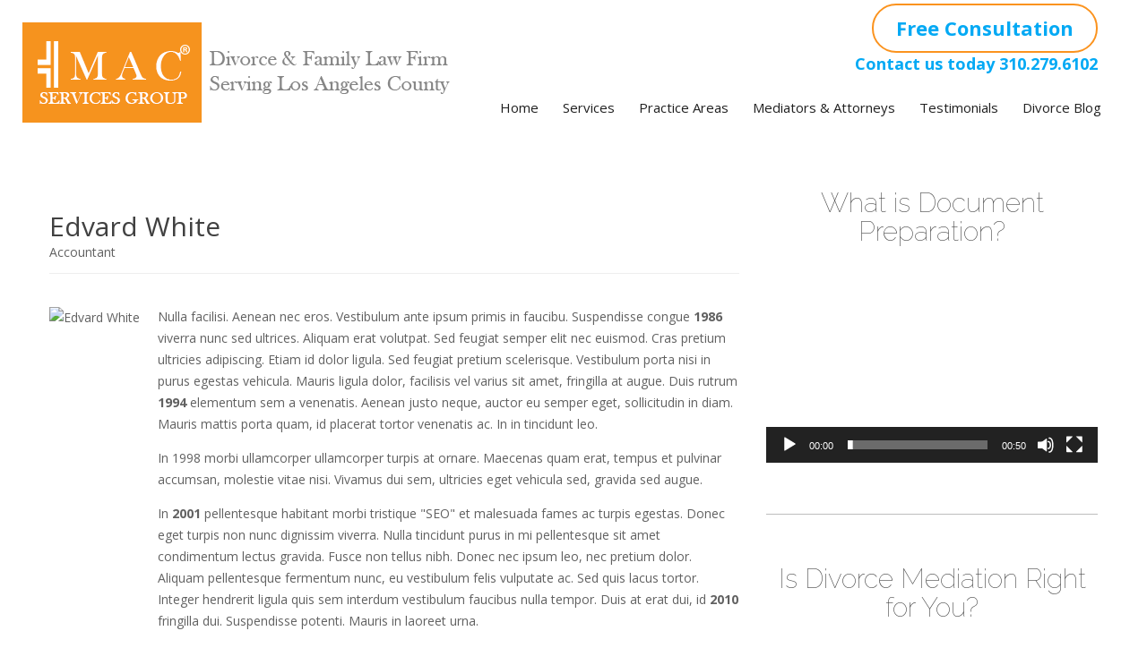

--- FILE ---
content_type: text/html; charset=UTF-8
request_url: https://mac-sg.com/team-view/edvard-white/
body_size: 9270
content:
<!DOCTYPE html>
<!--[if lt IE 7 ]><html class="ie ie6" lang="en-US"> <![endif]-->
<!--[if IE 7 ]><html class="ie ie7" lang="en-US"> <![endif]-->
<!--[if IE 8 ]><html class="ie ie8" lang="en-US"> <![endif]-->
<!--[if IE 9 ]><html class="ie ie9" lang="en-US"> <![endif]-->
<!--[if (gt IE 9)|!(IE)]><!--><html lang="en-US"> <!--<![endif]-->
<head>
	<title>  Edvard White</title>
	<meta name="description" content=" &raquo; Edvard White | " />
	<meta charset="UTF-8" />
	<meta name="viewport" content="width=device-width, initial-scale=1.0">
	<link rel="profile" href="//gmpg.org/xfn/11" />
		<link rel="icon" href="https://mac-sg.com/wp-content/uploads/2016/05/footer-logo.png" type="image/x-icon" />
		<link rel="pingback" href="https://mac-sg.com/xmlrpc.php" />
	<link rel="alternate" type="application/rss+xml" title="Mac SG" href="https://mac-sg.com/feed/" />
	<link rel="alternate" type="application/atom+xml" title="Mac SG" href="https://mac-sg.com/feed/atom/" />
	<link rel="stylesheet" type="text/css" media="all" href="https://mac-sg.com/wp-content/themes/theme54936/bootstrap/css/bootstrap.css" />
	<link rel="stylesheet" type="text/css" media="all" href="https://mac-sg.com/wp-content/themes/theme54936/bootstrap/css/responsive.css" />
	<link rel="stylesheet" type="text/css" media="all" href="https://mac-sg.com/wp-content/themes/CherryFramework/css/camera.css" />
	<link rel="stylesheet" type="text/css" media="all" href="https://mac-sg.com/wp-content/themes/theme54936/style.css" />
	<link rel='dns-prefetch' href='//maps.googleapis.com' />
<link rel='dns-prefetch' href='//netdna.bootstrapcdn.com' />
<link rel='dns-prefetch' href='//fonts.googleapis.com' />
<link rel='dns-prefetch' href='//s.w.org' />
<link rel="alternate" type="application/rss+xml" title="Mac SG &raquo; Feed" href="https://mac-sg.com/feed/" />
<link rel="alternate" type="application/rss+xml" title="Mac SG &raquo; Comments Feed" href="https://mac-sg.com/comments/feed/" />
		<script type="text/javascript">
			window._wpemojiSettings = {"baseUrl":"https:\/\/s.w.org\/images\/core\/emoji\/13.0.0\/72x72\/","ext":".png","svgUrl":"https:\/\/s.w.org\/images\/core\/emoji\/13.0.0\/svg\/","svgExt":".svg","source":{"concatemoji":"https:\/\/mac-sg.com\/wp-includes\/js\/wp-emoji-release.min.js?ver=5.5.17"}};
			!function(e,a,t){var n,r,o,i=a.createElement("canvas"),p=i.getContext&&i.getContext("2d");function s(e,t){var a=String.fromCharCode;p.clearRect(0,0,i.width,i.height),p.fillText(a.apply(this,e),0,0);e=i.toDataURL();return p.clearRect(0,0,i.width,i.height),p.fillText(a.apply(this,t),0,0),e===i.toDataURL()}function c(e){var t=a.createElement("script");t.src=e,t.defer=t.type="text/javascript",a.getElementsByTagName("head")[0].appendChild(t)}for(o=Array("flag","emoji"),t.supports={everything:!0,everythingExceptFlag:!0},r=0;r<o.length;r++)t.supports[o[r]]=function(e){if(!p||!p.fillText)return!1;switch(p.textBaseline="top",p.font="600 32px Arial",e){case"flag":return s([127987,65039,8205,9895,65039],[127987,65039,8203,9895,65039])?!1:!s([55356,56826,55356,56819],[55356,56826,8203,55356,56819])&&!s([55356,57332,56128,56423,56128,56418,56128,56421,56128,56430,56128,56423,56128,56447],[55356,57332,8203,56128,56423,8203,56128,56418,8203,56128,56421,8203,56128,56430,8203,56128,56423,8203,56128,56447]);case"emoji":return!s([55357,56424,8205,55356,57212],[55357,56424,8203,55356,57212])}return!1}(o[r]),t.supports.everything=t.supports.everything&&t.supports[o[r]],"flag"!==o[r]&&(t.supports.everythingExceptFlag=t.supports.everythingExceptFlag&&t.supports[o[r]]);t.supports.everythingExceptFlag=t.supports.everythingExceptFlag&&!t.supports.flag,t.DOMReady=!1,t.readyCallback=function(){t.DOMReady=!0},t.supports.everything||(n=function(){t.readyCallback()},a.addEventListener?(a.addEventListener("DOMContentLoaded",n,!1),e.addEventListener("load",n,!1)):(e.attachEvent("onload",n),a.attachEvent("onreadystatechange",function(){"complete"===a.readyState&&t.readyCallback()})),(n=t.source||{}).concatemoji?c(n.concatemoji):n.wpemoji&&n.twemoji&&(c(n.twemoji),c(n.wpemoji)))}(window,document,window._wpemojiSettings);
		</script>
		<style type="text/css">
img.wp-smiley,
img.emoji {
	display: inline !important;
	border: none !important;
	box-shadow: none !important;
	height: 1em !important;
	width: 1em !important;
	margin: 0 .07em !important;
	vertical-align: -0.1em !important;
	background: none !important;
	padding: 0 !important;
}
</style>
	<link rel='stylesheet' id='flexslider-css'  href='https://mac-sg.com/wp-content/plugins/cherry-plugin/lib/js/FlexSlider/flexslider.css?ver=2.2.0' type='text/css' media='all' />
<link rel='stylesheet' id='owl-carousel-css'  href='https://mac-sg.com/wp-content/plugins/cherry-plugin/lib/js/owl-carousel/owl.carousel.css?ver=1.24' type='text/css' media='all' />
<link rel='stylesheet' id='owl-theme-css'  href='https://mac-sg.com/wp-content/plugins/cherry-plugin/lib/js/owl-carousel/owl.theme.css?ver=1.24' type='text/css' media='all' />
<link rel='stylesheet' id='font-awesome-css'  href='//netdna.bootstrapcdn.com/font-awesome/3.2.1/css/font-awesome.css?ver=3.2.1' type='text/css' media='all' />
<link rel='stylesheet' id='cherry-plugin-css'  href='https://mac-sg.com/wp-content/plugins/cherry-plugin/includes/css/cherry-plugin.css?ver=1.2.7' type='text/css' media='all' />
<link rel='stylesheet' id='wp-block-library-css'  href='https://mac-sg.com/wp-includes/css/dist/block-library/style.min.css?ver=5.5.17' type='text/css' media='all' />
<link rel='stylesheet' id='cherry-parallax-css'  href='https://mac-sg.com/wp-content/plugins/cherry-parallax/css/parallax.css?ver=1.0.0' type='text/css' media='all' />
<link rel='stylesheet' id='contact-form-7-css'  href='https://mac-sg.com/wp-content/plugins/contact-form-7/includes/css/styles.css?ver=5.3' type='text/css' media='all' />
<link rel='stylesheet' id='rs-plugin-settings-css'  href='https://mac-sg.com/wp-content/plugins/revslider/rs-plugin/css/settings.css?rev=4.5.9&#038;ver=5.5.17' type='text/css' media='all' />
<style id='rs-plugin-settings-inline-css' type='text/css'>
.tp-caption a{color:#ff7302;text-shadow:none;-webkit-transition:all 0.2s ease-out;-moz-transition:all 0.2s ease-out;-o-transition:all 0.2s ease-out;-ms-transition:all 0.2s ease-out}.tp-caption a:hover{color:#ffa902}
</style>
<link rel='stylesheet' id='mc4wp-form-basic-css'  href='https://mac-sg.com/wp-content/plugins/mailchimp-for-wp/assets/css/form-basic.min.css?ver=4.8.1' type='text/css' media='all' />
<link rel='stylesheet' id='theme54936-css'  href='https://mac-sg.com/wp-content/themes/theme54936/main-style.css' type='text/css' media='all' />
<link rel='stylesheet' id='magnific-popup-css'  href='https://mac-sg.com/wp-content/themes/CherryFramework/css/magnific-popup.css?ver=0.9.3' type='text/css' media='all' />
<link rel='stylesheet' id='options_typography_Open+Sans-css'  href='//fonts.googleapis.com/css?family=Open+Sans&#038;subset=latin' type='text/css' media='all' />
<link rel='stylesheet' id='options_typography_Raleway:100-css'  href='//fonts.googleapis.com/css?family=Raleway:100&#038;subset=latin' type='text/css' media='all' />
<link rel='stylesheet' id='sccss_style-css'  href='https://mac-sg.com/?sccss=1&#038;ver=5.5.17' type='text/css' media='all' />
<link rel='stylesheet' id='mpce-theme-css'  href='https://mac-sg.com/wp-content/plugins/motopress-content-editor/includes/css/theme.css?ver=1.5.8' type='text/css' media='all' />
<link rel='stylesheet' id='mpce-bootstrap-grid-css'  href='https://mac-sg.com/wp-content/plugins/motopress-content-editor/bootstrap/bootstrap-grid.min.css?ver=1.5.8' type='text/css' media='all' />
<script type='text/javascript' src='https://mac-sg.com/wp-content/themes/CherryFramework/js/jquery-1.7.2.min.js?ver=1.7.2' id='jquery-js'></script>
<script type='text/javascript' src='https://mac-sg.com/wp-content/plugins/cherry-plugin/lib/js/jquery.easing.1.3.js?ver=1.3' id='easing-js'></script>
<script type='text/javascript' src='https://mac-sg.com/wp-content/plugins/cherry-plugin/lib/js/elasti-carousel/jquery.elastislide.js?ver=1.2.7' id='elastislide-js'></script>
<script type='text/javascript' src='//maps.googleapis.com/maps/api/js?v=3.exp&#038;sensor=false&#038;ver=5.5.17' id='googlemapapis-js'></script>
<script type='text/javascript' src='https://mac-sg.com/wp-content/plugins/revslider/rs-plugin/js/jquery.themepunch.tools.min.js?rev=4.5.9&#038;ver=5.5.17' id='tp-tools-js'></script>
<script type='text/javascript' src='https://mac-sg.com/wp-content/plugins/revslider/rs-plugin/js/jquery.themepunch.revolution.min.js?rev=4.5.9&#038;ver=5.5.17' id='revmin-js'></script>
<script type='text/javascript' src='https://mac-sg.com/wp-content/themes/CherryFramework/js/jquery-migrate-1.2.1.min.js?ver=1.2.1' id='migrate-js'></script>
<script type='text/javascript' src='https://mac-sg.com/wp-includes/js/swfobject.js?ver=2.2-20120417' id='swfobject-js'></script>
<script type='text/javascript' src='https://mac-sg.com/wp-content/themes/CherryFramework/js/modernizr.js?ver=2.0.6' id='modernizr-js'></script>
<script type='text/javascript' src='https://mac-sg.com/wp-content/themes/CherryFramework/js/jflickrfeed.js?ver=1.0' id='jflickrfeed-js'></script>
<script type='text/javascript' src='https://mac-sg.com/wp-content/themes/CherryFramework/js/custom.js?ver=1.0' id='custom-js'></script>
<script type='text/javascript' src='https://mac-sg.com/wp-content/themes/CherryFramework/bootstrap/js/bootstrap.min.js?ver=2.3.0' id='bootstrap-js'></script>
<link rel="https://api.w.org/" href="https://mac-sg.com/wp-json/" /><link rel="EditURI" type="application/rsd+xml" title="RSD" href="https://mac-sg.com/xmlrpc.php?rsd" />
<link rel="wlwmanifest" type="application/wlwmanifest+xml" href="https://mac-sg.com/wp-includes/wlwmanifest.xml" /> 
<meta name="generator" content="WordPress 5.5.17" />
<link rel="canonical" href="https://mac-sg.com/team-view/edvard-white/" />
<link rel='shortlink' href='https://mac-sg.com/?p=138' />
<link rel="alternate" type="application/json+oembed" href="https://mac-sg.com/wp-json/oembed/1.0/embed?url=https%3A%2F%2Fmac-sg.com%2Fteam-view%2Fedvard-white%2F" />
<link rel="alternate" type="text/xml+oembed" href="https://mac-sg.com/wp-json/oembed/1.0/embed?url=https%3A%2F%2Fmac-sg.com%2Fteam-view%2Fedvard-white%2F&#038;format=xml" />
<style id='cresta-social-share-counter-inline-css'>.cresta-share-icon .sbutton {text-shadow: 1px 1px 0px rgba(0, 0, 0, .4);}.cresta-share-icon .sbutton {font-family: 'Noto Sans', sans-serif;}#crestashareiconincontent {float: right;}</style><script>
 var system_folder = 'https://mac-sg.com/wp-content/themes/CherryFramework/admin/data_management/',
	 CHILD_URL ='https://mac-sg.com/wp-content/themes/theme54936',
	 PARENT_URL = 'https://mac-sg.com/wp-content/themes/CherryFramework', 
	 CURRENT_THEME = 'theme54936'</script>
<style type='text/css'>
body { background-color:#ffffff }
.header { background-color:transparent }
.button-white {background-color: transparent; border: 2px solid white; border-radius: 300px; font-family: "Lato"; font-size: 20px; font-style: normal; font-weight: 600; letter-spacing: 2px; margin: 10px; padding: 1em 1.75em; position: relative; text-decoration: none; text-transform: uppercase; top: 12px; color: #fff !important;}
.orange-border {
    border: 2px solid #fb931e;
    border-radius: 58px;
    float: right;
    font-size: 22px;
    font-weight: 600;
    margin-top: 4px;
    padding: 13px 25px 14px;
text-align: center;
}
.footer-button{
    font-size: 18px;
    font-weight: 600;
    margin-top: 50px;
}
.header-phone {
    float: right;
    font-size: 18px;
    font-weight: 600;
}
.home .footer {
    border-top: 1px solid #bebebe !important;
    padding: 14px 0 6px;
}
.tp-caption a.button-white:hover {background: #fff !important; color: #000 !important;}
.sf-menu > li {margin-right: -20px !important;}
@media (min-width: 320px) and (max-width: 767px) { .header-phone { border-bottom: 0px solid !important; border-left: 0px solid !important; float: none !important; font-size: 16px !important; font-weight: bold !important; margin-top: 0 !important; padding: 0 0 0 0 !important;}
.logo { width: auto !important; margin-top: 40px;} }
.footer-text img {height: 100% !important; width: auto;}
li {list-style-type: circle;}

#div_1b61_0{margin:0; padding:0; line-height:1; font-size:1em; font:100 0.8em/1em 'Arial',sans-serif; position:relative; outline:none; border:none;}
#div_1b61_1{height:150px; width:180px; background-image:url('https://d22sy6g45ur8ee.cloudfront.net/shared/badge/lawyer/basic/rs-badge-green.png'); text-align:center; outline:none; border:none; line-height:1; font-size:100%}
#table_1b61_0{margin: 0; padding:0; outline:none; border: none;}
#tr_1b61_0{height:75px; vertical-align:bottom; margin: 0; padding:0; outline:none; border: none;}
#td_1b61_0{margin: 0; padding:0; outline:none; border: none;}
#a_1b61_0{height:75px; width:150px; display:block; text-decoration:none; margin:0; padding:0; text-align:center; outline:none; border:none;}
#tr_1b61_1{margin: 0; padding:0; line-height: 1; font-size: 100%; outline:none; border: none;}
#td_1b61_1{height:0px; vertical-align:middle; margin: 0; padding:0 10px; line-height: 1; font-size: 100%; outline:none; border:none;}
#a_1b61_1{ height:40px; width:150px; display:block; text-decoration:none; margin:0; padding:5px 0 0 0; line-height:1; text-align:center; font-family:arial,sans-serif; color:rgb(255,255,255); font-size:16px; font-weight:bold; outline:none; border:none;}
#tr_1b61_2{margin: 0; padding:0; line-height: 1; font-size: 100%; outline:none; border: none;}
#td_1b61_2{height:26px; vertical-align:bottom; margin: 0; padding:0; line-height: 1; font-size: 100%; outline:none; border: none;}
#a_1b61_2{height:20px; width:150px; display:block; text-decoration:none; margin:0; padding:0;line-height:1; font-size:100%; outline:none; border:none;}

</style>
<style type='text/css'>
h1 { font: normal 30px/35px Open Sans;  color:#414141; }
h2 { font: normal 54px/62px Raleway;  color:#414141; }
h3 { font: normal 20px/20px Open Sans;  color:#03a9f4; }
h4 { font: normal 14px/20px Open Sans;  color:#414141; }
h5 { font: normal 12px/18px Open Sans;  color:#414141; }
h6 { font: normal 10px/18px Open Sans;  color:#414141; }
body { font-weight: normal;}
.logo_h__txt, .logo_link { font: normal 30px/30px Raleway;  color:#8a8a8a; }
.sf-menu > li > a { font: normal 15px/20px Open Sans;  color:#202020; }
.nav.footer-nav a { font: normal 14px/20px Open Sans;  color:#616161; }
</style>
		<!--[if lt IE 9]>
		<div id="ie7-alert" style="width: 100%; text-align:center;">
			<img src="https://tmbhtest.com/images/ie7.jpg" alt="Upgrade IE 8" width="640" height="344" border="0" usemap="#Map" />
			<map name="Map" id="Map"><area shape="rect" coords="496,201,604,329" href="http://www.microsoft.com/windows/internet-explorer/default.aspx" target="_blank" alt="Download Interent Explorer" /><area shape="rect" coords="380,201,488,329" href="http://www.apple.com/safari/download/" target="_blank" alt="Download Apple Safari" /><area shape="rect" coords="268,202,376,330" href="http://www.opera.com/download/" target="_blank" alt="Download Opera" /><area shape="rect" coords="155,202,263,330" href="http://www.mozilla.com/" target="_blank" alt="Download Firefox" /><area shape="rect" coords="35,201,143,329" href="https://www.google.com/chrome" target="_blank" alt="Download Google Chrome" />
			</map>
		</div>
	<![endif]-->
	<!--[if gte IE 9]><!-->
		<script src="https://mac-sg.com/wp-content/themes/CherryFramework/js/jquery.mobile.customized.min.js" type="text/javascript"></script>
		<script type="text/javascript">
			jQuery(function(){
				jQuery('.sf-menu').mobileMenu({defaultText: "Navigate to..."});
			});
		</script>
	<!--<![endif]-->
	<script type="text/javascript">
		// Init navigation menu
		jQuery(function(){
		// main navigation init
			jQuery('ul.sf-menu').superfish({
				delay: 1000, // the delay in milliseconds that the mouse can remain outside a sub-menu without it closing
				animation: {
					opacity: "show",
					height: "show"
				}, // used to animate the sub-menu open
				speed: "normal", // animation speed
				autoArrows: false, // generation of arrow mark-up (for submenu)
				disableHI: true // to disable hoverIntent detection
			});

		//Zoom fix
		//IPad/IPhone
			var viewportmeta = document.querySelector && document.querySelector('meta[name="viewport"]'),
				ua = navigator.userAgent,
				gestureStart = function () {
					viewportmeta.content = "width=device-width, minimum-scale=0.25, maximum-scale=1.6, initial-scale=1.0";
				},
				scaleFix = function () {
					if (viewportmeta && /iPhone|iPad/.test(ua) && !/Opera Mini/.test(ua)) {
						viewportmeta.content = "width=device-width, minimum-scale=1.0, maximum-scale=1.0";
						document.addEventListener("gesturestart", gestureStart, false);
					}
				};
			scaleFix();
		})
	</script>
	<!-- stick up menu -->
	<script type="text/javascript">
		jQuery(document).ready(function(){
			if(!device.mobile() && !device.tablet()){
				jQuery('header .stuck_wrapper').tmStickUp({
					correctionSelector: jQuery('#wpadminbar')
				,	listenSelector: jQuery('.listenSelector')
				,	active: false				,	pseudo: true				});
			}
		})
	</script>
</head>

<body class="team-template-default single single-team postid-138">
	<div id="motopress-main" class="main-holder">
		<!--Begin #motopress-main-->
		<header class="motopress-wrapper header">
			<div class="container">
				<div class="row">
					<div class="span12" data-motopress-wrapper-file="wrapper/wrapper-header.php" data-motopress-wrapper-type="header" data-motopress-id="696c0799aa51f">
							<div class="hashAncor" id="homePage"></div>
<div class="header-phone"><center class="orange-border"><a href="https://mac-sg.com/contacts/">Free Consultation</a></center><center><a href="https://mac-sg.com/contacts/">Contact us today</a> <a href="tel:310.279.6102">310.279.6102</a></center></div>
<div class="stuck_wrapper">
	<div class="container">
		<div class="row">
			<div class="section-logo" data-motopress-type="static" data-motopress-static-file="static/static-logo.php">
				<!-- BEGIN LOGO -->
<div class="logo pull-left">
									<a href="https://mac-sg.com/" class="logo_h logo_h__img"><img src="https://mac-sg.com/wp-content/uploads/2016/05/logo.png" alt="Mac SG" title=""></a>
				</div>
<!-- END LOGO -->			</div>
			<div class="section-nav" data-motopress-type="static" data-motopress-static-file="static/static-nav.php">
		
        <div class="header-widgets"></div>
				<!-- BEGIN MAIN NAVIGATION -->
<nav class="nav nav__primary clearfix">
<ul id="topnav" class="sf-menu"><li id="menu-item-2063" class="menu-item menu-item-type-post_type menu-item-object-page menu-item-home"><a href="https://mac-sg.com/">Home</a></li>
<li id="menu-item-2227" class="menu-item menu-item-type-post_type menu-item-object-page menu-item-has-children"><a href="https://mac-sg.com/services/">Services</a>
<ul class="sub-menu">
	<li id="menu-item-2219" class="menu-item menu-item-type-post_type menu-item-object-page"><a href="https://mac-sg.com/document-preparation/">Document Preparation</a></li>
	<li id="menu-item-2218" class="menu-item menu-item-type-post_type menu-item-object-page"><a href="https://mac-sg.com/mediation/">Mediation</a></li>
	<li id="menu-item-2217" class="menu-item menu-item-type-post_type menu-item-object-page"><a href="https://mac-sg.com/litigation/">Litigation</a></li>
</ul>
</li>
<li id="menu-item-2611" class="menu-item menu-item-type-post_type menu-item-object-page menu-item-has-children"><a href="https://mac-sg.com/practice-areas-2/">Practice Areas</a>
<ul class="sub-menu">
	<li id="menu-item-2225" class="menu-item menu-item-type-post_type menu-item-object-page"><a href="https://mac-sg.com/practice-areas/child-custody/">Child Custody</a></li>
	<li id="menu-item-2224" class="menu-item menu-item-type-post_type menu-item-object-page"><a href="https://mac-sg.com/practice-areas/child-support/">Child Support</a></li>
	<li id="menu-item-2223" class="menu-item menu-item-type-post_type menu-item-object-page"><a href="https://mac-sg.com/practice-areas/spousal-support/">Spousal Support</a></li>
	<li id="menu-item-2222" class="menu-item menu-item-type-post_type menu-item-object-page"><a href="https://mac-sg.com/practice-areas/property-division/">Property Division</a></li>
	<li id="menu-item-2226" class="menu-item menu-item-type-post_type menu-item-object-page"><a href="https://mac-sg.com/practice-areas/prenups/">Prenups</a></li>
	<li id="menu-item-2221" class="menu-item menu-item-type-post_type menu-item-object-page"><a href="https://mac-sg.com/practice-areas/divorce-agreements/">Divorce Agreements</a></li>
</ul>
</li>
<li id="menu-item-2215" class="menu-item menu-item-type-post_type menu-item-object-page menu-item-has-children"><a href="https://mac-sg.com/mediators-attorneys/">Mediators &#038; Attorneys</a>
<ul class="sub-menu">
	<li id="menu-item-2427" class="menu-item menu-item-type-post_type menu-item-object-page"><a href="https://mac-sg.com/mediators-attorneys/shazi-rastegar-esq/">SHAZI RASTEGAR, ESQ.</a></li>
</ul>
</li>
<li id="menu-item-2443" class="menu-item menu-item-type-post_type menu-item-object-page menu-item-has-children"><a href="https://mac-sg.com/testimonials/">Testimonials</a>
<ul class="sub-menu">
	<li id="menu-item-2977" class="menu-item menu-item-type-post_type menu-item-object-page"><a href="https://mac-sg.com/yelp-reviews/">Yelp Reviews</a></li>
</ul>
</li>
<li id="menu-item-2294" class="menu-item menu-item-type-post_type menu-item-object-page"><a href="https://mac-sg.com/divorce-blog/">Divorce Blog</a></li>
</ul></nav><!-- END MAIN NAVIGATION -->			</div>
		</div>
	</div>
</div>
<div class="row">
	<div class="hidden-phone span12" data-motopress-type="static" data-motopress-static-file="static/static-search.php">
		<!-- BEGIN SEARCH FORM -->
<!-- END SEARCH FORM -->	</div>
</div>					</div>
				</div>
			</div>
		</header><div class="motopress-wrapper content-holder clearfix">
	<div class="container">
		<div class="row">
			<div class="span12" data-motopress-wrapper-file="single-team.php" data-motopress-wrapper-type="content">
				<div class="row">
					<div class="span8 right right" id="content" data-motopress-type="loop" data-motopress-loop-file="loop/loop-single-team.php">
						<div id="post-138" class="post post-138 team type-team status-publish has-post-thumbnail hentry team_category-financial-or-tax-planning">
	<article class="team-holder single-post">
		<div class="page-header">
			<h1>Edvard White</h1>
							<span class="page-desc">Accountant</span>
					</div>
				<figure class="featured-thumbnail">
			<img src="" alt="Edvard White" />
		</figure>
				<div class="team-content post-content">
			<p>Nulla facilisi. Aenean nec eros. Vestibulum ante ipsum primis in faucibu. Suspendisse congue <strong>1986</strong> viverra nunc sed ultrices. Aliquam erat volutpat. Sed feugiat semper elit nec euismod. Cras pretium ultricies adipiscing. Etiam id dolor ligula. Sed feugiat pretium scelerisque. Vestibulum porta nisi in purus egestas vehicula. Mauris ligula dolor, facilisis vel varius sit amet, fringilla at augue. Duis rutrum <strong>1994</strong> elementum sem a venenatis. Aenean justo neque, auctor eu semper eget, sollicitudin in diam. Mauris mattis porta quam, id placerat tortor venenatis ac. In in tincidunt leo.</p>
<p>In 1998 morbi ullamcorper ullamcorper turpis at ornare. Maecenas quam erat, tempus et pulvinar accumsan, molestie vitae nisi. Vivamus dui sem, ultricies eget vehicula sed, gravida sed augue.</p>
<p>In <strong>2001</strong> pellentesque habitant morbi tristique "SEO" et malesuada fames ac turpis egestas. Donec eget turpis non nunc dignissim viverra. Nulla tincidunt purus in mi pellentesque sit amet condimentum lectus gravida. Fusce non tellus nibh. Donec nec ipsum leo, nec pretium dolor. Aliquam pellentesque fermentum nunc, eu vestibulum felis vulputate ac. Sed quis lacus tortor. Integer hendrerit ligula quis sem interdum vestibulum faucibus nulla tempor. Duis at erat dui, id <strong>2010</strong> fringilla dui. Suspendisse potenti. Mauris in laoreet urna.</p>
<p>Lisa White is on <a href="#">Twitter</a>, <a href="#">Facebook</a> and <a href="#">LinkedIn</a></p>
			<div class="clear"></div>

			
			<p><span class="team-info">Additional Info</span><p>
					</div><!--.post-content-->
	</article>
</div><!-- #post-## -->
					</div>
					<div class="span4 sidebar" id="sidebar" data-motopress-type="static-sidebar"  data-motopress-sidebar-file="sidebar.php">
						
<div id="text-3" class="visible-all-devices widget"><h2>What is Document Preparation?</h2>			<div class="textwidget"><div style="width: 604px;" class="wp-video"><!--[if lt IE 9]><script>document.createElement('video');</script><![endif]--><br />
<video class="wp-video-shortcode" id="video-138-1" preload="metadata" controls="controls"><source type="video/mp4" src="https://mac-sg.com/wp-content/uploads/2016/05/MAC-What-is-Document-Preparation.mp4?_=1" /><a href="https://mac-sg.com/wp-content/uploads/2016/05/MAC-What-is-Document-Preparation.mp4">https://mac-sg.com/wp-content/uploads/2016/05/MAC-What-is-Document-Preparation.mp4</a></video></div>
</div>
		</div><div id="text-2" class="visible-all-devices widget"><h2>Is Divorce Mediation Right for You?</h2>			<div class="textwidget"><div style="width: 604px;" class="wp-video"><video class="wp-video-shortcode" id="video-138-2" preload="metadata" controls="controls"><source type="video/mp4" src="https://mac-sg.com/wp-content/uploads/2016/05/MAC-Is-Divorce-Mediation-Right-for-You-3.mp4?_=2" /><a href="https://mac-sg.com/wp-content/uploads/2016/05/MAC-Is-Divorce-Mediation-Right-for-You-3.mp4">https://mac-sg.com/wp-content/uploads/2016/05/MAC-Is-Divorce-Mediation-Right-for-You-3.mp4</a></video></div>
</div>
		</div><div id="text-4" class="visible-all-devices widget"><h2>Mediation vs. Litigation</h2>			<div class="textwidget"><div style="width: 604px;" class="wp-video"><video class="wp-video-shortcode" id="video-138-3" preload="metadata" controls="controls"><source type="video/mp4" src="https://mac-sg.com/wp-content/uploads/2016/06/MAC-Mediation-vs.-Litigation.mp4?_=3" /><a href="https://mac-sg.com/wp-content/uploads/2016/06/MAC-Mediation-vs.-Litigation.mp4">https://mac-sg.com/wp-content/uploads/2016/06/MAC-Mediation-vs.-Litigation.mp4</a></video></div>
</div>
		</div>					</div>
				</div>
			</div>
		</div>
	</div>
</div>

		<footer class="motopress-wrapper footer">
			<div class="container">
				<div class="row">
					<div class="span12" data-motopress-wrapper-file="wrapper/wrapper-footer.php" data-motopress-wrapper-type="footer" data-motopress-id="696c0799b959f">
						<div class="copyright">
    <div class="row">
  <div class="span3"><strong><span style="color:#f6931e;font-size:24px">MAC Services Group</span><br>
    <b class="footertitle">Downtown Los Angeles Office</b><br>
    1055 West 7th Street, Suite 3300<br>
    Los Angeles, CA 90017<br><br>
    <b class="footertitle">Beverly Hills Office</b><br>
    8383 Wilshire Blvd., Suite 800<br>
    Beverly Hills, CA 90211<br><br></strong>
    Telephone: (310) 279-6102<br>
    E-mail: <a href="mailto:shazi1001@gmail.com">info@mac-sg.com</a><br>
    <img class="alignnone size-full wp-image-2156" src="https://mac-sg.com/wp-content/uploads/2016/05/footer-logo.png" alt="footer" width="151" height="78" /><br>© 2016 All Rights Reserved | <a href="https://mac-sg.com/privacy-policy/">Privacy Policy.</a></div>
  <div class="span3">
    <div class="super_lawyers_badge" id="div_1b61_0">
      <div class="large_super_lawyers_badge" id="div_1b61_1">
        <table width="180px" border="0" cellpadding="0" cellspacing="0" rules="none" summary="" dir="ltr" id="table_1b61_0">
          <tr align="center" char="" charoff="" valign="bottom" id="tr_1b61_0">
            <td align="center" colspan="1" rowspan="1" valign="bottom" id="td_1b61_0"><a href="http://www.superlawyers.com/redir?r=http://profiles.superlawyers.com/california-southern/los-angeles/lawyer/shazi-b-rastegar-esq/7526ce5d-fcee-4916-ba5a-ab81ead220a9.html&c=rs-badge-green&i=7526ce5d-fcee-4916-ba5a-ab81ead220a9" rel="nofollow" id="a_1b61_0"> </a></td>
          </tr>
          <tr align="center" char="" charoff="" valign="middle" id="tr_1b61_1">
            <td id="td_1b61_1" valign="middle" align="center" colspan="1" rowspan="1"><a href="http://www.superlawyers.com/redir?r=http://profiles.superlawyers.com/california-southern/los-angeles/lawyer/shazi-b-rastegar-esq/7526ce5d-fcee-4916-ba5a-ab81ead220a9.html&c=rs-badge-green&i=7526ce5d-fcee-4916-ba5a-ab81ead220a9" title="View the profile of Southern California Family Law Attorney Shazi B. Rastegar, Esq." id="a_1b61_1">Shazi B. Rastegar,<br />
              Esq.</a></td>
          </tr>
          <tr align="center" char="" charoff="" valign="bottom" id="tr_1b61_2">
            <td id="td_1b61_2" valign="bottom" align="center" colspan="1" rowspan="1"><a href="http://www.superlawyers.com/redir?r=http://www.superlawyers.com&c=rs-badge-green&i=home_page" title="Visit the official website of Super Lawyers" id="a_1b61_2"> </a></td>
          </tr>
        </table>
      </div>
    </div>
  </div>
  <div class="span3">
    <!--<div class="super_lawyers_badge" style="margin:0;padding:0;line-height:1;font-size:1em;font:100 0.8em/1em 'Arial',sans-serif;border:none">
      <div class="large_super_lawyers_badge">
        <table width="180px" border="0" cellpadding="0" cellspacing="0" rules="none" summary="" dir="ltr" style="margin: 0;padding:0;border: none">
          <tr align="center" char="" charoff="" valign="bottom" style="height:75px;vertical-align:bottom;margin: 0;padding:0;border: none">
            <td align="center" colspan="1" rowspan="1" valign="bottom" style="margin: 0;padding:0;border: none"><a href="http://www.superlawyers.com/redir?r=http://profiles.superlawyers.com/california-southern/los-angeles/lawyer/shazi-b-rastegar-esq/7526ce5d-fcee-4916-ba5a-ab81ead220a9.html&c=rs-badge-green&i=7526ce5d-fcee-4916-ba5a-ab81ead220a9" rel="nofollow" style="height:75px;width:150px;text-decoration:none;margin:0;padding:0;text-align:center;border:none"> </a></td>
          </tr>
          <tr align="center" char="" charoff="" valign="middle" style="margin: 0;padding:0;line-height: 1;font-size: 100%;border: none">
            <td style="height:0px;vertical-align:middle;margin: 0;padding:0 10px;line-height: 1;font-size: 100%;border:none" valign="middle" align="center" colspan="1" rowspan="1"><a href="http://www.superlawyers.com/redir?r=http://profiles.superlawyers.com/california-southern/los-angeles/lawyer/shazi-b-rastegar-esq/7526ce5d-fcee-4916-ba5a-ab81ead220a9.html&c=rs-badge-green&i=7526ce5d-fcee-4916-ba5a-ab81ead220a9" title="View the profile of Southern California Family Law Attorney Shazi B. Rastegar, Esq.">Shazi B. Rastegar,<br />
              Esq.</a></td>
          </tr>
          <tr align="center" char="" charoff="" valign="bottom" style="margin: 0;padding:0;line-height: 1;font-size: 100%;border: none">
            <td style="height:26px;vertical-align:bottom;margin: 0;padding:0;line-height: 1;font-size: 100%;border: none" valign="bottom" align="center" colspan="1" rowspan="1"><a href="http://www.superlawyers.com/redir?r=http://www.superlawyers.com&c=rs-badge-green&i=home_page" title="Visit the official website of Super Lawyers" style="height:20px;width:150px;text-decoration:none;margin:0;padding:0;line-height:1;font-size:100%;border:none"> </a></td>
          </tr>
        </table>
      </div>
    </div>-->
  </div>
  <div class="span3">
    <div class="footer-button">
      <p class="orange-border"><a href="https://mac-sg.com/contacts/">Contact us Today</a></p>
    </div>
  </div>
    </div>
</div>					</div>
				</div>
			</div>
		</footer>
		<!--End #motopress-main-->
	</div>
	<div id="back-top-wrapper" class="visible-desktop">
		<p id="back-top">
			<a href="#top"><span></span></a>		</p>
	</div>
		<link rel='stylesheet' id='mediaelement-css'  href='https://mac-sg.com/wp-includes/js/mediaelement/mediaelementplayer-legacy.min.css?ver=4.2.13-9993131' type='text/css' media='all' />
<link rel='stylesheet' id='wp-mediaelement-css'  href='https://mac-sg.com/wp-includes/js/mediaelement/wp-mediaelement.min.css?ver=5.5.17' type='text/css' media='all' />
<script type='text/javascript' src='https://mac-sg.com/wp-content/plugins/cherry-plugin/lib/js/FlexSlider/jquery.flexslider-min.js?ver=2.2.2' id='flexslider-js'></script>
<script type='text/javascript' id='cherry-plugin-js-extra'>
/* <![CDATA[ */
var items_custom = [[0,1],[480,2],[768,3],[980,4],[1170,5]];
/* ]]> */
</script>
<script type='text/javascript' src='https://mac-sg.com/wp-content/plugins/cherry-plugin/includes/js/cherry-plugin.js?ver=1.2.7' id='cherry-plugin-js'></script>
<script type='text/javascript' src='https://mac-sg.com/wp-content/plugins/cherry-parallax/js/jquery.mousewheel.min.js?ver=3.0.6' id='mousewheel-js'></script>
<script type='text/javascript' src='https://mac-sg.com/wp-content/plugins/cherry-parallax/js/jquery.simplr.smoothscroll.min.js?ver=1.0' id='smoothscroll-js'></script>
<script type='text/javascript' src='https://mac-sg.com/wp-content/plugins/cherry-parallax/js/device.min.js?ver=1.0.0' id='device-check-js'></script>
<script type='text/javascript' src='https://mac-sg.com/wp-content/plugins/cherry-parallax/js/cherry.parallax.js?ver=1.0.0' id='cherry-parallax-js'></script>
<script type='text/javascript' id='contact-form-7-js-extra'>
/* <![CDATA[ */
var wpcf7 = {"apiSettings":{"root":"https:\/\/mac-sg.com\/wp-json\/contact-form-7\/v1","namespace":"contact-form-7\/v1"}};
/* ]]> */
</script>
<script type='text/javascript' src='https://mac-sg.com/wp-content/plugins/contact-form-7/includes/js/scripts.js?ver=5.3' id='contact-form-7-js'></script>
<script type='text/javascript' src='https://mac-sg.com/wp-content/themes/theme54936/js/waypoints.min.js?ver=2.0.3' id='waypoints.min-js'></script>
<script type='text/javascript' src='https://mac-sg.com/wp-content/themes/theme54936/js/cherryIsotopeView.js?ver=1.0' id='cherryIsotopeView.js-js'></script>
<script type='text/javascript' src='https://mac-sg.com/wp-content/themes/theme54936/js/themeScripts.js?ver=1.0' id='themeScripts-js'></script>
<script type='text/javascript' src='https://mac-sg.com/wp-content/themes/CherryFramework/js/superfish.js?ver=1.5.3' id='superfish-js'></script>
<script type='text/javascript' src='https://mac-sg.com/wp-content/themes/CherryFramework/js/jquery.mobilemenu.js?ver=1.0' id='mobilemenu-js'></script>
<script type='text/javascript' src='https://mac-sg.com/wp-content/themes/CherryFramework/js/jquery.magnific-popup.min.js?ver=0.9.3' id='magnific-popup-js'></script>
<script type='text/javascript' src='https://mac-sg.com/wp-content/themes/CherryFramework/js/jplayer.playlist.min.js?ver=2.3.0' id='playlist-js'></script>
<script type='text/javascript' src='https://mac-sg.com/wp-content/themes/CherryFramework/js/jquery.jplayer.min.js?ver=2.6.0' id='jplayer-js'></script>
<script type='text/javascript' src='https://mac-sg.com/wp-content/themes/CherryFramework/js/tmstickup.js?ver=1.0.0' id='tmstickup-js'></script>
<script type='text/javascript' src='https://mac-sg.com/wp-content/themes/CherryFramework/js/device.min.js?ver=1.0.0' id='device-js'></script>
<script type='text/javascript' src='https://mac-sg.com/wp-content/themes/CherryFramework/js/jquery.zaccordion.min.js?ver=2.1.0' id='zaccordion-js'></script>
<script type='text/javascript' src='https://mac-sg.com/wp-content/themes/CherryFramework/js/camera.min.js?ver=1.3.4' id='camera-js'></script>
<script type='text/javascript' src='https://mac-sg.com/wp-includes/js/wp-embed.min.js?ver=5.5.17' id='wp-embed-js'></script>
<script type='text/javascript' id='mediaelement-core-js-before'>
var mejsL10n = {"language":"en","strings":{"mejs.download-file":"Download File","mejs.install-flash":"You are using a browser that does not have Flash player enabled or installed. Please turn on your Flash player plugin or download the latest version from https:\/\/get.adobe.com\/flashplayer\/","mejs.fullscreen":"Fullscreen","mejs.play":"Play","mejs.pause":"Pause","mejs.time-slider":"Time Slider","mejs.time-help-text":"Use Left\/Right Arrow keys to advance one second, Up\/Down arrows to advance ten seconds.","mejs.live-broadcast":"Live Broadcast","mejs.volume-help-text":"Use Up\/Down Arrow keys to increase or decrease volume.","mejs.unmute":"Unmute","mejs.mute":"Mute","mejs.volume-slider":"Volume Slider","mejs.video-player":"Video Player","mejs.audio-player":"Audio Player","mejs.captions-subtitles":"Captions\/Subtitles","mejs.captions-chapters":"Chapters","mejs.none":"None","mejs.afrikaans":"Afrikaans","mejs.albanian":"Albanian","mejs.arabic":"Arabic","mejs.belarusian":"Belarusian","mejs.bulgarian":"Bulgarian","mejs.catalan":"Catalan","mejs.chinese":"Chinese","mejs.chinese-simplified":"Chinese (Simplified)","mejs.chinese-traditional":"Chinese (Traditional)","mejs.croatian":"Croatian","mejs.czech":"Czech","mejs.danish":"Danish","mejs.dutch":"Dutch","mejs.english":"English","mejs.estonian":"Estonian","mejs.filipino":"Filipino","mejs.finnish":"Finnish","mejs.french":"French","mejs.galician":"Galician","mejs.german":"German","mejs.greek":"Greek","mejs.haitian-creole":"Haitian Creole","mejs.hebrew":"Hebrew","mejs.hindi":"Hindi","mejs.hungarian":"Hungarian","mejs.icelandic":"Icelandic","mejs.indonesian":"Indonesian","mejs.irish":"Irish","mejs.italian":"Italian","mejs.japanese":"Japanese","mejs.korean":"Korean","mejs.latvian":"Latvian","mejs.lithuanian":"Lithuanian","mejs.macedonian":"Macedonian","mejs.malay":"Malay","mejs.maltese":"Maltese","mejs.norwegian":"Norwegian","mejs.persian":"Persian","mejs.polish":"Polish","mejs.portuguese":"Portuguese","mejs.romanian":"Romanian","mejs.russian":"Russian","mejs.serbian":"Serbian","mejs.slovak":"Slovak","mejs.slovenian":"Slovenian","mejs.spanish":"Spanish","mejs.swahili":"Swahili","mejs.swedish":"Swedish","mejs.tagalog":"Tagalog","mejs.thai":"Thai","mejs.turkish":"Turkish","mejs.ukrainian":"Ukrainian","mejs.vietnamese":"Vietnamese","mejs.welsh":"Welsh","mejs.yiddish":"Yiddish"}};
</script>
<script type='text/javascript' src='https://mac-sg.com/wp-includes/js/mediaelement/mediaelement-and-player.min.js?ver=4.2.13-9993131' id='mediaelement-core-js'></script>
<script type='text/javascript' src='https://mac-sg.com/wp-includes/js/mediaelement/mediaelement-migrate.min.js?ver=5.5.17' id='mediaelement-migrate-js'></script>
<script type='text/javascript' id='mediaelement-js-extra'>
/* <![CDATA[ */
var _wpmejsSettings = {"pluginPath":"\/wp-includes\/js\/mediaelement\/","classPrefix":"mejs-","stretching":"responsive"};
/* ]]> */
</script>
<script type='text/javascript' src='https://mac-sg.com/wp-includes/js/mediaelement/wp-mediaelement.min.js?ver=5.5.17' id='wp-mediaelement-js'></script>
<script type='text/javascript' src='https://mac-sg.com/wp-includes/js/mediaelement/renderers/vimeo.min.js?ver=4.2.13-9993131' id='mediaelement-vimeo-js'></script>
			<script type="text/javascript">
				deleteCookie('cf-cookie-banner');
			</script>
			 <!-- this is used by many Wordpress features and for plugins to work properly -->
</body>
</html>

--- FILE ---
content_type: text/css
request_url: https://mac-sg.com/wp-content/themes/theme54936/style.css
body_size: 297
content:
/*--
	Theme Name: theme54936
	Theme URI: http://info.template-help.com/help/
	Description: A theme for Wordpress 3.8.x
	Author: Template_Help.com
	Author URI: http://info.template-help.com/help/
	Template: CherryFramework
	Version: 3.1.2
--*/

/* ----------------------------------------
	Please, You may put custom CSS here
---------------------------------------- */
.row.homebox1 .span3 {
    background: rgba(234, 234, 234, 0.58);
    min-height: 395px;
    padding: 10px;
    margin-left: 10px;
}
@media screen and (max-width: 500px){
.row.homebox1 .span3 {
    background: rgba(234, 234, 234, 0.58);
    min-height: 395px;
    padding: 10px;
    margin-left: 0px;
    margin-bottom: 10px;
}
}
.row.homebox1 {
    margin-top: 30px;
    margin-bottom: 30px;
}
.extra-wrap.serv {
    background: rgba(234, 234, 234, 0.58);
    min-height: 385px;
    margin-bottom: 30px;
    padding-top: 25px;
    padding-left: 10px;
    padding-right: 10px;
}
b.footertitle {
    font-size: 18px;
    color: #f6931e;
}
.btnclr .btn:hover, .btnclr .btn:focus:hover, .btnclr .btn:active:hover {
    text-indent: 0 !important;
}
.btnclr a:before {
    z-index: -99999 !important;
}
.liclr .btn:hover, .liclr .btn:focus:hover, .liclr .btn:active:hover {
    text-indent: 0 !important;
}
.liclr .btn:before {
    z-index: -99999 !important;
}
.liclr li.span3 {
    background: #F3F3F3;
    text-align: center;
    padding: 30px 10px 10px 10px;
    min-height: 330px;
}

--- FILE ---
content_type: text/css
request_url: https://mac-sg.com/wp-content/themes/theme54936/main-style.css
body_size: 5785
content:
@import url("../CherryFramework/style.css");
@import url(//fonts.googleapis.com/css?family=Open+Sans:400italic,400,700);
@import url(//fonts.googleapis.com/css?family=Raleway:400,100,200,700);
body { font-weight:300 !important; }
h1, h2, h3, h4, h5, h6 { margin:0; }
h2 {
	font-weight:100 !important;
	margin-bottom:40px;
}
.home h2 { margin-bottom:54px; }
h3 {
	font-weight:300 !important;
	margin-bottom:20px;
}
p { margin-bottom:14px; }
a, a:visited {
	-webkit-transition:color 0.3s ease;
	-moz-transition:color 0.3s ease;
	-o-transition:color 0.3s ease;
	transition:color 0.3s ease;
	outline:medium none !important;
	text-decoration:none !important;
}
a:hover, a:visited:hover {
	text-decoration:none !important;
	outline:medium none !important;
	color:#9c27b0;
}
a:focus, a:visited:focus { background:none; }
a:active, a:visited:active { text-decoration:none !important; }
img {
	-webkit-user-select:none;
	-moz-user-select:none;
	-ms-user-select:none;
}
img.aligncenter {
	margin-top:0;
	margin-bottom:51px;
}
.thumbnail, .featured-thumbnail {
	margin-top:0;
	box-shadow:none !important;
	padding:0;
	border:0;
	border-radius:0;
	overflow:hidden;
	position:relative;
}
.thumbnail a, .featured-thumbnail a { display:block; }
.flexslider.widget-flexslider { background:none !important; }
ul, ol {
	list-style:none;
	margin:0;
	padding:0;
}
.span12[data-motopress-static-file="static/static-slider.php"] { min-height:0; }
.thumbnail, .featured-thumbnail {
	margin-top:0;
	box-shadow:none !important;
	padding:0;
	border:0;
	border-radius:0;
	overflow:hidden;
	position:relative;
}
.thumbnail a, .featured-thumbnail a { display:block; }
.list ul li:before { color:#03a9f4; }
.list.ok-circle-list { margin-top:34px; }
.list.ok-circle-list ul {
	margin:0;
	padding-top:21px;
	padding-left:21px;
	position:relative;
	position:relative;
	top:5px;
}
.list.ok-circle-list ul:before {
	content:'';
	top:0;
	width:70px;
	height:1px;
	background-color:#2196f3;
	left:50%;
	margin-left:-35px;
	position:absolute;
}
.list.ok-circle-list ul li {
	margin:0;
	line-height:36px;
}
.list.ok-circle-list ul li:before {
	color:#03a9f4;
	margin-right:18px;
}
.header {
	border:0;
	padding:0;
}
.logo {
	position:relative;
	display:block;
}
.logo * { vertical-align:top; }
.logo .logo_link { font-weight:300 !important; }
.logo a:hover, .logo a:active, .logo a:focus { color:inherit; }
.nav__primary {
	position:relative;
	margin:0;
	float:right;
	position:relative;
	top:0px;
	padding-top:9px;
}
.stuck_wrapper { padding:25px 0 17px; }
.sf-menu {
	position:relative;
	float:none;
	-webkit-transition:background-color 0.5s ease;
	-moz-transition:background-color 0.5s ease;
	-o-transition:background-color 0.5s ease;
	transition:background-color 0.5s ease;
}
.sf-menu a.sf-with-ul { padding-right:0px !important; }
.sf-menu a.sf-with-ul .sf-sub-indicator {
	position:absolute;
	right:0px;
	left:0;
	text-align:center;
	top:100%;
	margin-top:-5px;
	width:auto;
	height:auto;
	overflow:hidden;
	background:none !important;
	font-size:0;
	line-height:0;
	text-indent:0;
	color:#c8bdb0;
}
.sf-menu a.sf-with-ul .sf-sub-indicator:before {
	content:'';
	display:block;
	font:16px/20px 'FontAwesome';
}
.isStuck .sf-menu {
	box-shadow:0 0 3px #000;
	box-shadow:0 0 7px rgba(0,0,0,0.6);
}
.sf-menu>li {
	text-align:left;
	background:none;
	position:relative;
	z-index:10;
}
.sf-menu>li>a {
	-webkit-transition:0.4s ease;
	-moz-transition:0.4s ease;
	-o-transition:0.4s ease;
	transition:0.4s ease;
	background:none !important;
	position:relative;
	z-index:1;
	border:none;
	font-weight:normal !important;
	padding:0 0 6px !important;
	overflow:visible;
	z-index:100;
	overflow:hidden;
}
.sf-menu>li>a:before {
	-webkit-transition:0.4s ease;
	-moz-transition:0.4s ease;
	-o-transition:0.4s ease;
	transition:0.4s ease;
	content:attr(data-hover);
	position:absolute;
	left:0;
	right:0;
	top:-10px;
	opacity:0;
	height:100%;
	overflow:hidden;
	text-indent:0 !important;
}
.sf-menu>li>a:after {
	-webkit-transition:0.4s ease;
	-moz-transition:0.4s ease;
	-o-transition:0.4s ease;
	transition:0.4s ease;
	content:'';
	height:1px;
	position:absolute;
	bottom:0;
	left:50%;
	width:0;
	background-color:#329ef4;
}
.sf-menu>li+li { margin-left:47px; }
.sf-menu .sub-menu {
	top:100% !important;
	padding:16px 0 18px;
	width:148px;
	margin-top:25px;
	background:#fff;
	border:1px solid #a9a9a9;
	left:50% !important;
	margin-left:-75px;
	text-transform:none;
	border-radius:6px;
}
.sf-menu .sub-menu li {
	padding-left:24px;
	padding-right:10px;
	background:none;
	text-align:left;
	font-size:13px;
	line-height:36px;
}
.sf-menu .sub-menu li.sfHover>a { color:#03a9f4; }
.sf-menu .sub-menu li a {
	white-space:nowrap;
	position:relative;
	color:#202020;
	background:none !important;
	-webkit-transition:color 0.3s ease;
	-moz-transition:color 0.3s ease;
	-o-transition:color 0.3s ease;
	transition:color 0.3s ease;
	display:inline;
	padding:0;
	border:0;
	font-weight:normal;
}
.sf-menu .sub-menu li a .sf-sub-indicator {
	right:auto;
	left:-20px;
	top:5px;
}
.sf-menu .sub-menu li a:hover { color:#03a9f4; }
.sf-menu .sub-menu .sub-menu {
	top:0 !important;
	right:100% !important;
	margin-left:-2px;
	left:auto !important;
	margin-top:-16px !important;
}
.isStuck {
	background-color:rgba(255,255,255,0.85);
	left:0;
	right:0;
	z-index:999;
	box-shadow:0 0 4px 4px rgba(0,0,0,0.35);
}
.isStuck .logo { padding-top:5px; }
.isStuck .nav__primary { opacity:1 !important; }
.isStuck .sf-menu {
	float:none;
	box-shadow:none;
	top:0;
}
.sf-menu > li > a:hover, .sf-menu>li.sfHover>a, .sf-menu > li.current-menu-item > a, .sf-menu > li.active-menu-item > a, .sf-menu > li.current_page_item > a { color:transparent; }
.sf-menu > li > a:hover:before, .sf-menu>li.sfHover>a:before, .sf-menu > li.current-menu-item > a:before, .sf-menu > li.active-menu-item > a:before, .sf-menu > li.current_page_item > a:before {
	top:0;
	color:#202020;
	opacity:1;
}
.sf-menu > li > a:hover:after, .sf-menu>li.sfHover>a:after, .sf-menu > li.current-menu-item > a:after, .sf-menu > li.active-menu-item > a:after, .sf-menu > li.current_page_item > a:after {
	width:100%;
	left:0;
}
#content, #sidebar { padding-top:56px; }
.home .content-holder { padding:0; }
.content-holder .title-section {
	position:relative;
	padding:0;
	background:url(images/parallax-1.jpg) center -150px no-repeat;
	-webkit-background-size:100% auto !important;
	-moz-background-size:100% auto !important;
	-o-background-size:100% auto !important;
	background-size:100% auto !important;
}
.content-holder .title-section .title-header { display:none; }
.content-holder .title-section .breadcrumb.breadcrumb__t {
	border-radius:0;
	background:none;
	padding:20px 0 28px;
}
.content-holder .title-section .breadcrumb.breadcrumb__t li {
	font:100 36px/48px 'Raleway', sans-serif;
	text-shadow:none;
	color:#03a9f4;
}
.content-holder .title-section .breadcrumb.breadcrumb__t li a { color:#fff; }
.content-holder .title-section .breadcrumb.breadcrumb__t li a:hover { color:#03a9f4; }
.content-holder .title-section .breadcrumb.breadcrumb__t li.divider {
	display:inline-block;
	text-align:center;
	width:28px;
}
.content-holder .title-section .breadcrumb.breadcrumb__t li.divider:after {
	content:'|';
	font:100 36px/48px 'Raleway', sans-serif;
	color:#fff;
}
.content-holder .filter-wrapper {
	margin-bottom:40px;
	padding-top:6px;
	text-align:center;
}
.content-holder .filter-wrapper .pull-right {
	float:none;
	font-size:36px;
	line-height:42px;
	font:200 36px/42px 'Raleway', sans-serif;
	text-transform:capitalize;
}
.content-holder .filter-wrapper .pull-right * { vertical-align:top; }
.content-holder .filter-wrapper .pull-right strong {
	float:none;
	color:#414141;
	font-weight:200;
	padding:0;
	margin:0;
	display:inline-block;
	margin-right:12px;
}
.content-holder .filter-wrapper .pull-right .filter.nav-pills {
	float:none;
	display:inline-block;
}
.content-holder .filter-wrapper .pull-right .filter.nav-pills>li {
	float:none;
	display:inline-block;
	position:relative;
}
.content-holder .filter-wrapper .pull-right .filter.nav-pills>li+li:before {
	line-height:42px;
	min-width:25px;
	content:'|';
	font-size:36px;
	display:inline-block;
	text-align:center;
}
.content-holder .filter-wrapper .pull-right .filter.nav-pills>li>a {
	display:inline-block;
	padding:0;
	margin:0;
	background:none !important;
	line-height:42px;
	color:#414141;
}
.content-holder .filter-wrapper .pull-right .filter.nav-pills>li>a:hover { color:#03a9f4; }
.content-holder .filter-wrapper .pull-right .filter.nav-pills>li.active a { color:#03a9f4; }
.content-holder .portfolio_item { margin-bottom:60px !important; }
.content-holder .portfolio_item_holder {
	border:1px solid #dddddd;
	border-radius:5px;
	box-shadow:0px 5px 7px rgba(0,0,0,0.21) !important;
	padding:5px 5px 20px;
	text-align:center;
}
.content-holder .portfolio_item_holder .thumbnail__portfolio { margin-bottom:51px; }
.content-holder .portfolio_item_holder .caption__portfolio { padding:0 20px; }
.content-holder .portfolio_item_holder .caption__portfolio p { margin-bottom:13px; }
.testimonial { background:none; }
.post-title {
	text-align:center;
	margin-bottom:40px !important;
}
.post-title a { color:inherit; }
.post-title a:hover { color:#03a9f4; }
.post .featured-thumbnail.large { margin-bottom:51px; }
.post_content { padding-bottom:34px !important; }
.post_content h3 { margin:0 0 20px !important; }
.post_meta {
	border-color:#bdbdbd;
	font-size:14px;
	line-height:22px;
	padding:10px 0 8px;
	color:#616161;
	margin-bottom:26px;
}
.post_meta i { color:#03a9f4; }
.post_meta a { color:#616161; }
.post_meta a:hover { color:#03a9f4; }
.post-author {
	border-color:#bdbdbd;
	border-radius:6px;
	background:none;
	padding:18px 20px 25px;
	margin-bottom:70px;
}
.post-author_desc { margin-top:0; }
.post-author_h {
	margin-bottom:29px;
	color:#616161;
}
.post-author_h a { color:#616161; }
.post-author_h a:hover { color:#03a9f4; }
.post-author_gravatar {
	margin-right:26px;
	position:relative;
	top:-8px;
	padding-left:4px;
}
.post-author_gravatar img {
	box-shadow:0px 4px 7px rgba(0,0,0,0.21);
	padding:0;
	border-radius:500px;
	border:1px solid #dddddd;
}
.post-author_link h3 {
	margin-bottom:0px;
	color:#616161;
}
.post-author_link h3 a {
	color:#03a9f4;
	text-transform:capitalize;
}
.post-author_link h3 a:hover { color:#9c27b0; }
.related-posts {
	padding-top:55px;
	padding-bottom:43px;
	border:1px solid #bdbdbd;
	margin-bottom:55px;
	border-left:0;
	border-right:0;
}
.related-posts_h {
	margin-bottom:40px;
	text-align:center;
}
.related-posts_item {
	font-size:14px;
	line-height:24px;
	color:#616161;
}
.related-posts_item .featured-thumbnail { margin-bottom:25px; }
.share-buttons { margin-bottom:59px; }
#comments { border-bottom:1px solid #bdbdbd; }
#comments .comments-h {
	margin-bottom:40px;
	text-align:center;
}
#comments .comment-body {
	padding:25px 24px 23px;
	background:none;
	border:1px solid #bdbdbd;
	border-radius:4px;
	margin-bottom:52px;
}
#comments .comment-body .wrapper { overflow:visible; }
#comments .comment-body p { margin-bottom:11px; }
#comments .comment .children { margin-left:39px; }
#comments .comment-reply-link { margin-left:26px; }
#comments .comment_bot {
	text-align:right;
	margin-bottom:0;
}
#comments .comment_bot * { display:inline-block; }
#comments .comment_bot h3 {
	margin:0;
	color:#616161;
}
#comments .comment_bot a { color:#03a9f4; }
#comments .comment_bot a:hover { color:#9c27b0; }
#comments .comment-author img {
	box-shadow:0px 4px 7px rgba(0,0,0,0.21);
	padding:0;
	border-radius:500px;
	border:1px solid #dddddd;
	position:relative;
	top:-2px;
}
#comments .comment-author .author {
	color:#03a9f4;
	font-weight:300;
	font-size:18px;
	padding-top:22px;
}
#respond h2 {
	text-align:center;
	margin-bottom:40px;
}
#sidebar h2 {
	text-align:center;
	margin-bottom:27px;
}
.widget { margin-bottom:57px; }
.widget li.cat-item {
	margin:0;
	line-height:36px;
	padding-left:31px;
	position:relative;
}
.widget li.cat-item:before {
	font-family:'FontAwesome';
	content:"";
	color:#03a9f4;
	margin-right:18px;
	position:absolute;
	left:0;
	top:0;
}
.widget+.widget {
	padding-top:56px;
	border-top:1px solid #bdbdbd;
}
.widget .comments-custom { padding-top:20px; }
.widget .comments-custom_li { overflow:visible; }
.widget .comments-custom_li .featured-thumbnail {
	margin-top:-7px;
	margin-right:30px;
	overflow:visible;
}
.widget .comments-custom_li .featured-thumbnail img {
	box-shadow:0px 4px 7px rgba(0,0,0,0.21);
	padding:1px;
	border-radius:500px;
	border:1px solid #dddddd;
}
.widget .comments-custom_li+li { padding-top:16px; }
.widget .comments-custom_li+li .comments-custom_txt { padding-top:4px; }
.widget .comments-custom_li h3 { margin-bottom:10px !important; }
.widget .comments-custom_li h3 time { color:#616161; }
.widget .comments-custom_txt {
	margin:0;
	padding-top:3px;
	border-top:0;
	clear:both;
}
.widget .comments-custom_txt a { color:#616161; }
.widget .comments-custom_txt a:hover { color:#03a9f4; }
#wp-calendar caption, #wp-calendar thead th { color:#03a9f4; }
.parallax-box.parallax-1 .parallax-content {
	padding:153px 0 184px;
	color:#fff;
	font-size:24px;
	line-height:30px;
}
.parallax-box.parallax-1 .parallax-content h2 {
	color:#fff;
	margin-bottom:19px;
}
.parallax-box.parallax-2 {
	margin-top:37px;
	margin-bottom:56px;
}
.parallax-box.parallax-2 .parallax-content {
	text-align:center;
	padding:56px 0 85px;
	color:#fff;
}
.parallax-box.parallax-2 .parallax-content h2 {
	color:#fff;
	margin-bottom:42px;
}
.parallax-box.parallax-3 { margin-top:84px; }
.parallax-box.parallax-3 .parallax-content {
	text-align:center;
	padding:57px 0 14px;
	color:#fff;
}
.parallax-box.parallax-3 .parallax-content h2 {
	color:#fff;
	margin-bottom:9px;
}
.parallax-box.parallax-3 .parallax-content a:hover img { opacity:0.6; }
.parallax-box.parallax-3 .parallax-content img {
	-webkit-transition:0.3s ease;
	-moz-transition:0.3s ease;
	-o-transition:0.3s ease;
	transition:0.3s ease;
	margin-bottom:20px;
}
.parallax-box.parallax-4 {
	margin-top:1px;
	margin-bottom:57px;
}
.parallax-box.parallax-4 .parallax-content {
	padding:152px 0 145px;
	color:#fff;
	font-size:24px;
	line-height:30px;
}
.parallax-box.parallax-4 .parallax-content h2 {
	color:#fff;
	margin-bottom:19px;
}
.parallax-box.parallax-4 .parallax-content a:hover img { opacity:0.6; }
.parallax-box.parallax-4 .parallax-content img {
	-webkit-transition:0.3s ease;
	-moz-transition:0.3s ease;
	-o-transition:0.3s ease;
	transition:0.3s ease;
	margin-bottom:20px;
}
.parallax-box.parallax-5 {
	margin-top:66px;
	margin-bottom:-51px;
}
.parallax-box.parallax-5 .parallax-content {
	padding:57px 0 22px;
	color:#fff;
	font-size:24px;
	line-height:30px;
}
.parallax-box.parallax-5 .parallax-content h2 {
	color:#fff;
	margin-bottom:20px;
}
.parallax-box.parallax-6 {
	margin-top:23px;
	margin-bottom:57px;
}
.parallax-box.parallax-6 .parallax-content {
	padding:56px 0 45px;
	color:#fff;
}
.parallax-box.parallax-6 .parallax-content h2 {
	color:#fff;
	margin-bottom:40px;
}
.parallax-box.parallax-7 {
	margin-top:49px;
	margin-bottom:-51px;
}
.parallax-box.parallax-7 .parallax-content {
	padding:58px 0 62px;
	color:#fff;
}
.parallax-box.parallax-7 .parallax-content h2 {
	color:#fff;
	margin-bottom:23px;
}
.parallax-box.parallax-7 .parallax-content .list.ok-circle-list { margin:0; }
.parallax-box.parallax-7 .parallax-content .list.ok-circle-list ul {
	padding:0;
	margin:0;
}
.parallax-box.parallax-7 .parallax-content .list.ok-circle-list ul:before { display:none; }
.parallax-box.parallax-7 .parallax-content .list.ok-circle-list ul li:before { color:#fff; }
.parallax-box.parallax-7 .parallax-content .list.ok-circle-list ul li a { color:#fff; }
.parallax-box.parallax-7 .parallax-content .list.ok-circle-list ul li a:hover { color:#9c27b0; }
.service-box {
	text-align:center;
	padding:50px 0 0;
	text-align:center;
	border:0;
	margin-bottom:43px;
	box-shadow:none;
	background:none;
	border-radius:0;
}
.service-box:hover .icon img {
	-webkit-transform:scale(0.8);
	-moz-transform:scale(0.8);
	-ms-transform:scale(0.8);
	-o-transform:scale(0.8);
	transform:scale(0.8);
}
.service-box .icon {
	border-radius:500px;
	float:none;
	display:inline-block;
	margin-bottom:48px;
	-webkit-transition:0.3s ease;
	-moz-transition:0.3s ease;
	-o-transition:0.3s ease;
	transition:0.3s ease;
	position:relative;
}
.service-box .icon:before {
	-webkit-transition:0.3s ease;
	-moz-transition:0.3s ease;
	-o-transition:0.3s ease;
	transition:0.3s ease;
	content:'';
	position:absolute;
	z-index:-1;
	border-radius:500px;
	left:-1px;
	right:-1px;
	top:-1px;
	bottom:-1px;
	border:1px solid #03a9f4;
}
.service-box .icon img {
	-webkit-transition:0.3s ease;
	-moz-transition:0.3s ease;
	-o-transition:0.3s ease;
	transition:0.3s ease;
}
.service-box.serv_big { margin-top:-48px; }
.service-box.serv_big .service-box_txt { padding:0 40px; }
.service-box.no-icon {
	margin-top:-3px;
	padding-top:0;
}
.service-box.no-icon .icon { display:none; }
.service-box.no-icon .service-box_txt { padding:0 40px; }
.service-box.icon2 h3 { color:#9c27b0; }
.service-box.icon2 .icon:before { border-color:#9c27b0; }
.service-box.icon3 h3 { color:#009688; }
.service-box.icon3 .icon:before { border-color:#009688; }
.service-box.icon4 h3 { color:#e91e63; }
.service-box.icon4 .icon:before { border-color:#e91e63; }
.service-box.icon6 h3 { color:#9c27b0; }
.service-box.icon6 .icon:before { border-color:#9c27b0; }
.service-box.icon7 h3 { color:#009688; }
.service-box.icon7 .icon:before { border-color:#009688; }
.service-box.icon9 h3 { color:#9c27b0; }
.service-box.icon9 .icon:before { border-color:#9c27b0; }
.service-box.icon10 h3 { color:#009688; }
.service-box.icon10 .icon:before { border-color:#009688; }
.service-box.icon11 h3 { color:#e91e63; }
.service-box.icon11 .icon:before { border-color:#e91e63; }
.hr {
	margin:73px -4000px 57px;
	background-color:#bdbdbd;
}
.hr.offset-1 { margin-top:50px; }
.hr.offset-2 {
	margin-top:62px;
	margin-bottom:56px;
}
.isotopeview-shortcode .isotopeview_filter_buttons {
	margin-bottom:20px;
	overflow:hidden;
}
.isotopeview-shortcode .isotopeview_filter_buttons .filter_button {
	margin-bottom:10px;
	float:left;
	color:#00bcd4;
	cursor:pointer;
	font-weight:normal;
	font-size:14px;
	line-height:20px;
	padding:10px 14px;
	border-radius:5px;
	-webkit-transition:0.3s ease;
	-moz-transition:0.3s ease;
	-o-transition:0.3s ease;
	transition:0.3s ease;
}
.isotopeview-shortcode .isotopeview_filter_buttons .filter_button.current-category, .isotopeview-shortcode .isotopeview_filter_buttons .filter_button:hover {
	background-color:#00bcd4;
	color:#fff;
}
.isotopeview-shortcode .isotopeview_filter_buttons .filter_button+.filter_button { margin-left:17px; }
.isotopeview-shortcode .isotopeview_wrapper {
	margin:0 -15px;
	width:auto;
}
.isotopeview-shortcode .isotopeview_wrapper .isotope-item {
	margin-bottom:45px;
	min-height:278px;
	-webkit-box-sizing:border-box;
	-moz-box-sizing:border-box;
	box-sizing:border-box;
	padding:0 15px;
}
.isotopeview-shortcode .isotopeview_wrapper .isotope-item .thumbnail {
	background-color:#fff;
	padding:1px;
	border-radius:3px;
	border:1px solid #dddddd;
	margin:0;
	box-shadow:0px 4px 7px rgba(0,0,0,0.21) !important;
}
.isotopeview-shortcode .isotopeview_wrapper .isotope-item .thumbnail img {
	width:100%;
	border-radius:3px;
}
.isotopeview-shortcode .isotopeview_wrapper .isotope-item:hover .isotopeview-item-content, .isotopeview-shortcode .isotopeview_wrapper .isotope-item:hover .inn_wrapper:before {
	-webkit-transform:scale(1);
	-moz-transform:scale(1);
	-ms-transform:scale(1);
	-o-transform:scale(1);
	transform:scale(1);
	top:0;
}
.isotopeview-shortcode .isotopeview_wrapper .isotope-item .isotopeview-item-content {
	position:absolute;
	left:0;
	top:30px;
	width:100%;
	height:100%;
	border-radius:3px;
	z-index:11;
	-webkit-transform:scale(0);
	-moz-transform:scale(0);
	-ms-transform:scale(0);
	-o-transform:scale(0);
	transform:scale(0);
	color:#fff;
	text-align:center;
	-webkit-box-sizing:border-box;
	-moz-box-sizing:border-box;
	box-sizing:border-box;
	padding:50px 28px;
	-webkit-transition:0.4s ease;
	-moz-transition:0.4s ease;
	-o-transition:0.4s ease;
	transition:0.4s ease;
}
.isotopeview-shortcode .isotopeview_wrapper .isotope-item .isotopeview-item-content a { color:#fff; }
.isotopeview-shortcode .isotopeview_wrapper .isotope-item .isotopeview-item-content a:hover { color:#03a9f4; }
.isotopeview-shortcode .isotopeview_wrapper .isotope-item .isotopeview-item-content p { margin-bottom:33px; }
.isotopeview-shortcode .isotopeview_wrapper .isotope-item .isotopeview-item-content h5 {
	font-weight:300;
	font-size:18px;
	line-height:22px;
	margin-bottom:21px;
}
.isotopeview-shortcode .isotopeview_wrapper .isotope-item .inn_wrapper { position:relative; }
.isotopeview-shortcode .isotopeview_wrapper .isotope-item .inn_wrapper:before {
	content:'';
	position:absolute;
	border-radius:3px;
	background-color:rgba(141,99,130,0.9);
	left:0;
	top:0;
	width:100%;
	height:100%;
	-webkit-transform:scale(0);
	-moz-transform:scale(0);
	-ms-transform:scale(0);
	-o-transform:scale(0);
	transform:scale(0);
	z-index:10;
	-webkit-transition:0.3s ease;
	-moz-transition:0.3s ease;
	-o-transition:0.3s ease;
	transition:0.3s ease;
}
.posts-grid li .post_meta {
	padding:0;
	border:0;
	color:#fff;
	font-size:18px;
	margin-bottom:11px;
}
.posts-grid li .featured-thumbnail { margin-bottom:49px; }
.posts-grid li .excerpt { margin-bottom:35px; }
.posts-grid li h3 a { color:#03a9f4; }
.posts-grid li h3 a:hover { color:#fff; }
.posts-grid.grid-1 li {
	border:1px solid #fff;
	padding:5px 5px 23px;
	border-radius:3px;
	text-align:center;
}
.posts-grid.grid-1 li .featured-thumbnail { margin-bottom:51px; }
.serv { margin-top:-3px; }
.home .serv { margin-top:-18px; }
.home .serv p { padding:0; }
.home .serv .list { margin:0; }
.serv .list { margin-left:46px; }
.serv.no_pad {
	padding-top:3px;
	overflow:visible;
}
.serv.no_pad p {
	padding:0;
	margin:0 -3px 14px;
}
.serv.no_pad img {
	background-color:#fff;
	padding:1px;
	border:1px solid #dddddd;
	margin:0 0 51px;
	box-shadow:0px 4px 7px rgba(0,0,0,0.21) !important;
	border-radius:3px;
}
.serv p { padding:0 30px; }
.serv.serv-1 h3 { color:#9c27b0; }
.serv.serv-2 h3 { color:#009688; }
.serv.serv-3 h3 { color:#e91e63; }
.testimonials { margin:0 -15px; }
.testimonials:after {
	content:'';
	display:table;
	clear:both;
	width:100%;
}
.testimonials .testi-item {
	-webkit-box-sizing:border-box;
	-moz-box-sizing:border-box;
	box-sizing:border-box;
	width:25%;
	padding:0 15px;
	float:left;
	overflow:visible;
}
.testimonials .testi-item img {
	border:1px solid #dfdfdf;
	border-radius:500px;
	box-shadow:0px 4px 7px rgba(0,0,0,0.21);
}
.testimonials .testi-item blockquote {
	padding:1px;
	background:none;
	border:1px solid #dddddd;
	box-shadow:0px 5px 8px rgba(0,0,0,0.21);
	border-radius:6px;
	overflow:hidden;
	font-size:14px;
	line-height:20px;
	margin-bottom:28px;
	overflow:visible;
}
.testimonials .testi-item blockquote:after { display:none; }
.testimonials .testi-item blockquote:before {
	content:'';
	width:0;
	height:0;
	border-style:solid;
	border-width:7px 7px 0 7px;
	border-color:#ffffff transparent transparent transparent;
	left:50%;
	margin-left:-7px;
	top:100%;
}
.testimonials .testi-item blockquote .user {
	font-weight:normal;
	display:block;
	background-color:#f7f7f7;
	border-bottom:1px solid #ebebeb;
	color:#333;
	padding:7px 15px;
}
.testimonials .testi-item blockquote p {
	font-size:14px;
	line-height:20px;
	padding:9px 44px 19px 15px;
}
.testimonials .testi-item blockquote p a { color:#616161; }
.testimonials .testi-item blockquote p a:hover { color:#03a9f4; }
.testimonials .testi-item .featured-thumbnail {
	margin:0;
	width:100%;
	height:auto;
	overflow:visible;
	text-align:center;
}
.banner-wrap {
	border:1px solid #dddddd;
	border-radius:5px;
	box-shadow:0px 5px 7px rgba(0,0,0,0.21) !important;
	padding:5px 5px 20px;
	text-align:center;
}
.banner-wrap .featured-thumbnail { margin-bottom:51px; }
.mc4wp-form {
	font-size:0;
	line-height:0;
	padding-top:32px;
	text-align:center;
}
.mc4wp-form .mc4wp-alert {
	font-size:12px;
	line-height:18px;
}
.mc4wp-form * { vertical-align:top; }
.mc4wp-form p { display:inline-block; }
.mc4wp-form p+p { margin-left:14px; }
.mc4wp-form label { display:none; }
.mc4wp-form input[type="text"], .mc4wp-form input[type="email"] {
	width:588px;
	height:46px !important;
	background-color:transparent !important;
	box-shadow:none !important;
	-webkit-box-sizing:border-box;
	-moz-box-sizing:border-box;
	box-sizing:border-box;
	border:1px solid #fff;
	color:#fff;
	font:300 18px/28px 'Open Sans', sans-serif !important;
	padding:8px 20px 9px !important;
	border-radius:3px !important;
}
.mc4wp-form input[type="text"]:-moz-placeholder, .mc4wp-form input[type="email"]:-moz-placeholder {
	color:#fff;
	opacity:1;
}
.mc4wp-form input[type="text"]::-moz-placeholder, .mc4wp-form input[type="email"]::-moz-placeholder {
	color:#fff;
	opacity:1;
}
.mc4wp-form input[type="text"]:-ms-input-placeholder, .mc4wp-form input[type="email"]:-ms-input-placeholder {
	color:#fff;
	opacity:1;
}
.mc4wp-form input[type="text"]::-webkit-input-placeholder, .mc4wp-form input[type="email"]::-webkit-input-placeholder {
	color:#fff;
	opacity:1;
}
.mc4wp-form input[type="text"]:focus, .mc4wp-form input[type="email"]:focus {
	background-color:transparent !important;
	color:#fff;
	border-color:#fff;
}
.mc4wp-form input[type="text"]:focus:-moz-placeholder, .mc4wp-form input[type="email"]:focus:-moz-placeholder {
	color:#fff;
	opacity:1;
}
.mc4wp-form input[type="text"]:focus::-moz-placeholder, .mc4wp-form input[type="email"]:focus::-moz-placeholder {
	color:#fff;
	opacity:1;
}
.mc4wp-form input[type="text"]:focus:-ms-input-placeholder, .mc4wp-form input[type="email"]:focus:-ms-input-placeholder {
	color:#fff;
	opacity:1;
}
.mc4wp-form input[type="text"]:focus::-webkit-input-placeholder, .mc4wp-form input[type="email"]:focus::-webkit-input-placeholder {
	color:#fff;
	opacity:1;
}
.mc4wp-form input[type="submit"] {
	box-shadow:none !important;
	width:167px;
	height:45px;
	border:0;
	-webkit-box-sizing:border-box;
	-moz-box-sizing:border-box;
	box-sizing:border-box;
	background-color:#2196f3;
	border-radius:6px;
	color:#fff;
	font:700 16px/25px 'Open Sans', sans-serif !important;
	box-shadow:0px 1px 1px rgba(0,0,0,0.75) !important;
	padding:10px 5px 10px;
	text-align:center;
}
.mc4wp-form input[type="submit"]:hover {
	color:#fff;
	background-color:#9c27b0;
	-webkit-transition:0.3s ease;
	-moz-transition:0.3s ease;
	-o-transition:0.3s ease;
	transition:0.3s ease;
}
.footer {
	padding:0;
	z-index:0;
	background:none;
	padding:36px 0 30px;
}
.home .footer {
	border-top:0;
	padding:36px 0 30px;
}
.footer a { color:#616161; }
.footer a:hover { color:#03a9f4; }
.footer .logo-icon {
	position:relative;
	top:-7px;
	margin-right:12px;
}
.footer .footer-nav { float:none; }
.footer .footer-nav .menu { float:none; }
.footer .footer-nav .menu a { font-weight:300; }
.footer .footer-nav .menu a:hover { color:#03a9f4; }
.footer .footer-nav .menu li:first-child { padding-left:0; }
.footer .footer-nav .menu li.current-menu-item a { color:#03a9f4; }
.search-form { padding-top:9px; }
.search-form form {
	margin-bottom:14px;
	position:relative;
	float:none !important;
	padding:0 !important;
}
.search-form input[type="text"] {
	-webkit-box-sizing:border-box;
	-moz-box-sizing:border-box;
	box-sizing:border-box;
	color:#616161;
	font:16px/26px 'Open Sans', sans-serif;
	border:2px solid #03a9f4;
	background:#fff !important;
	border-radius:5px;
	height:46px !important;
	width:100% !important;
	margin:0;
	box-shadow:none !important;
	max-width:100%;
	padding:4px 68px 4px 32px !important;
	-webkit-transition:0.4s ease !important;
	-moz-transition:0.4s ease !important;
	-o-transition:0.4s ease !important;
	transition:0.4s ease !important;
	-webkit-appearance:none;
}
.search-form input[type="text"]:-moz-placeholder {
	color:#616161;
	opacity:1;
}
.search-form input[type="text"]::-moz-placeholder {
	color:#616161;
	opacity:1;
}
.search-form input[type="text"]:-ms-input-placeholder {
	color:#616161;
	opacity:1;
}
.search-form input[type="text"]::-webkit-input-placeholder {
	color:#616161;
	opacity:1;
}
.search-form input[type="text"]:focus {
	color:#03a9f4;
	border-color:#03a9f4;
}
.search-form input[type="text"]:focus:-moz-placeholder {
	color:#03a9f4;
	opacity:1;
}
.search-form input[type="text"]:focus::-moz-placeholder {
	color:#03a9f4;
	opacity:1;
}
.search-form input[type="text"]:focus:-ms-input-placeholder {
	color:#03a9f4;
	opacity:1;
}
.search-form input[type="text"]:focus::-webkit-input-placeholder {
	color:#03a9f4;
	opacity:1;
}
.search-form input[type="submit"] {
	position:absolute !important;
	top:0px;
	min-width:0;
	right:0;
	width:40px;
	font-size:0;
	line-height:0;
	font-size:0 !important;
	height:auto !important;
	line-height:0 !important;
	bottom:0;
	border:0 !important;
	outline:none;
	margin:0 !important;
	box-shadow:none;
	background:url(images/search-icon.png) 10px center no-repeat;
	font:16px/22px 'Open Sans', sans-serif;
	-webkit-transition:0.3s ease;
	-moz-transition:0.3s ease;
	-o-transition:0.3s ease;
	transition:0.3s ease;
	border-radius:0 5px 5px 0;
}
.search-form input[type="submit"]:hover { background-color:#9c27b0; }
.header .search-form { width:370px; }
#commentform input[type="text"], #commentform input[type="email"], #commentform textarea, div.wpcf7 input[type="text"], div.wpcf7 input[type="email"], div.wpcf7 textarea {
	-webkit-box-sizing:border-box;
	-moz-box-sizing:border-box;
	box-sizing:border-box;
	color:#616161;
	font:300 14px/24px 'Open Sans', sans-serif !important;
	border:1px solid #bdbdbd;
	background:#fff !important;
	border-radius:3px;
	height:52px !important;
	width:100%;
	box-shadow:none !important;
	max-width:100%;
	padding:13px 18px 13px !important;
	-webkit-transition:0.4s ease !important;
	-moz-transition:0.4s ease !important;
	-o-transition:0.4s ease !important;
	transition:0.4s ease !important;
	-webkit-appearance:none;
}
#commentform input[type="text"]:-moz-placeholder, #commentform input[type="email"]:-moz-placeholder, #commentform textarea:-moz-placeholder, div.wpcf7 input[type="text"]:-moz-placeholder, div.wpcf7 input[type="email"]:-moz-placeholder, div.wpcf7 textarea:-moz-placeholder {
	color:#616161;
	opacity:1;
}
#commentform input[type="text"]::-moz-placeholder, #commentform input[type="email"]::-moz-placeholder, #commentform textarea::-moz-placeholder, div.wpcf7 input[type="text"]::-moz-placeholder, div.wpcf7 input[type="email"]::-moz-placeholder, div.wpcf7 textarea::-moz-placeholder {
	color:#616161;
	opacity:1;
}
#commentform input[type="text"]:-ms-input-placeholder, #commentform input[type="email"]:-ms-input-placeholder, #commentform textarea:-ms-input-placeholder, div.wpcf7 input[type="text"]:-ms-input-placeholder, div.wpcf7 input[type="email"]:-ms-input-placeholder, div.wpcf7 textarea:-ms-input-placeholder {
	color:#616161;
	opacity:1;
}
#commentform input[type="text"]::-webkit-input-placeholder, #commentform input[type="email"]::-webkit-input-placeholder, #commentform textarea::-webkit-input-placeholder, div.wpcf7 input[type="text"]::-webkit-input-placeholder, div.wpcf7 input[type="email"]::-webkit-input-placeholder, div.wpcf7 textarea::-webkit-input-placeholder {
	color:#616161;
	opacity:1;
}
#commentform input[type="text"]:focus, #commentform input[type="email"]:focus, #commentform textarea:focus, div.wpcf7 input[type="text"]:focus, div.wpcf7 input[type="email"]:focus, div.wpcf7 textarea:focus {
	color:#03a9f4;
	border-color:#03a9f4 !important;
}
#commentform input[type="text"]:focus:-moz-placeholder, #commentform input[type="email"]:focus:-moz-placeholder, #commentform textarea:focus:-moz-placeholder, div.wpcf7 input[type="text"]:focus:-moz-placeholder, div.wpcf7 input[type="email"]:focus:-moz-placeholder, div.wpcf7 textarea:focus:-moz-placeholder {
	color:#03a9f4;
	opacity:1;
}
#commentform input[type="text"]:focus::-moz-placeholder, #commentform input[type="email"]:focus::-moz-placeholder, #commentform textarea:focus::-moz-placeholder, div.wpcf7 input[type="text"]:focus::-moz-placeholder, div.wpcf7 input[type="email"]:focus::-moz-placeholder, div.wpcf7 textarea:focus::-moz-placeholder {
	color:#03a9f4;
	opacity:1;
}
#commentform input[type="text"]:focus:-ms-input-placeholder, #commentform input[type="email"]:focus:-ms-input-placeholder, #commentform textarea:focus:-ms-input-placeholder, div.wpcf7 input[type="text"]:focus:-ms-input-placeholder, div.wpcf7 input[type="email"]:focus:-ms-input-placeholder, div.wpcf7 textarea:focus:-ms-input-placeholder {
	color:#03a9f4;
	opacity:1;
}
#commentform input[type="text"]:focus::-webkit-input-placeholder, #commentform input[type="email"]:focus::-webkit-input-placeholder, #commentform textarea:focus::-webkit-input-placeholder, div.wpcf7 input[type="text"]:focus::-webkit-input-placeholder, div.wpcf7 input[type="email"]:focus::-webkit-input-placeholder, div.wpcf7 textarea:focus::-webkit-input-placeholder {
	color:#03a9f4;
	opacity:1;
}
#commentform textarea, div.wpcf7 textarea { min-height:181px; }
#commentform p.field, div.wpcf7 p.field { margin-bottom:18px !important; }
#commentform .comment_submit, div.wpcf7 .comment_submit {
	padding-top:36px;
	text-align:left !important;
}
#back-top-wrapper #back-top a {
	-webkit-transition:0.3s ease !important;
	-moz-transition:0.3s ease !important;
	-o-transition:0.3s ease !important;
	transition:0.3s ease !important;
}
#back-top-wrapper #back-top a span {
	background-color:#03a9f4;
	-webkit-transition:0.3s ease !important;
	-moz-transition:0.3s ease !important;
	-o-transition:0.3s ease !important;
	transition:0.3s ease !important;
	width:50px;
	height:50px;
	background:url(images/totop.png) 0 0 no-repeat;
	font-size:0;
	line-height:0;
}
#back-top-wrapper #back-top a:hover span { background-position:0 bottom; }
.clearfix { *zoom:1; }
.clearfix:before, .clearfix:after {
	display:table;
	content:"";
	line-height:0;
}
.clearfix:after { clear:both; }
.hide-text {
	font:0/0 a;
	color:transparent;
	text-shadow:none;
	background-color:transparent;
	border:0;
}
.input-block-level {
	display:block;
	width:100%;
	min-height:34px;
	-webkit-box-sizing:border-box;
	-moz-box-sizing:border-box;
	box-sizing:border-box;
}
@media only screen and (max-width: 1199px) {
	.google-map-api { height:500px; }
	.list.ok-circle-list ul {
		padding-left:0 !important;
		margin-left:0 !important;
	}
	.sf-menu > li + li { margin-left:15px; }
	.content-holder .filter-wrapper .pull-right .filter.nav.nav-pills > li { margin:0 9px !important; }
	body h2 {
		font-size:28px;
		line-height:36px;
	}
	.isotopeview-shortcode .isotopeview_wrapper .isotope-item .isotopeview-item-content p { display:none; }
	.serv .list { margin-left:0 !important; }
}
@media only screen and (max-width: 979px) {
	.google-map-api { height:400px; }
	.btn, .btn:focus, .btn:active { min-width:100px; }
	.content-holder .filter-wrapper .pull-right { font-size:20px; }
	nav.footer-nav ul li { padding-left:0 !important; }
	nav.footer-nav ul li a { font-size:12px !important; }
	.logo_h__txt, .logo_link {
		letter-spacing:normal;
		font-size:22px !important;
		line-height:24px !important;
	}
	body h1 {
		font-size:38px;
		line-height:46px;
	}
	body h1 strong {
		font-size:42px !important;
		line-height:48px !important;
	}
	body h3 {
		font-size:21px;
		line-height:26px;
	}
	.sf-menu > li > a { font-size:13px !important; }
	.sf-menu > li + li { margin-left:10px; }
	.logo { width:auto !important; }
	.content-holder .title-section .breadcrumb.breadcrumb__t li {
		font-size:18px;
		line-height:24px;
	}
	.content-holder .title-section .breadcrumb.breadcrumb__t li.divider:after {
		font-size:18px;
		line-height:24px;
	}
	.content-holder .title-section .title-header {
		font-size:25px;
		line-height:30px;
	}
	.header .pull-left, .header .pull-right { float:none !important; }
	.mc4wp-form p { display:block; }
	.mc4wp-form p+p { margin-left:0; }
	.mc4wp-form input[type="email"] { width:100% !important; }
	.mc4wp-form form::before { text-align:center; }
	.content-holder .title-section {
		-webkit-background-size:cover !important;
		-moz-background-size:cover !important;
		-o-background-size:cover !important;
		background-size:cover !important;
		background-position:center center !important;
	}
	.content-holder .title-section ..breadcrumb.breadcrumb__t { padding-bottom:20px; }
	.service-box.serv_big .service-box_txt, .service-box.no-icon .service-box_txt { padding:0; }
}
@media only screen and (max-width: 767px) {
	.google-map-api { height:200px; }
	.btn, .btn:focus, .btn:active { min-width:108px; }
	.serv { margin-top:50px; }
	.serv img.aligncenter { margin:0 auto; }
	.content-holder .filter-wrapper .pull-right .filter.nav.nav-pills > li {
		margin:0 0 15px !important;
		display:block;
	}
	.posts-grid li .featured-thumbnail { width:100%; }
	.nav__primary {
		float:none;
		padding:30px 0;
		clear:both;
	}
	.nav__primary select {
		background-color:#fff;
		height:40px;
	}
	.pseudoStickyBlock {
		display:none !important;
		height:0 !important;
		max-height:0 !important;
		top:0 !important;
	}
	.isStuck {
		background:none !important;
		position:static !important;
		display:block !important;
		box-shadow:none !important;
	}
	.container {
		padding-left:15px !important;
		padding-right:15px !important;
	}
	body { padding:0; }
	html #wpadminbar { position:fixed !important; }
	.google-map-api.google-map-custom-class { position:relative; }
	.isotopeview-shortcode .isotopeview_filter_buttons { text-align:center; }
	.isotopeview-shortcode .isotopeview_filter_buttons .filter_button {
		float:none;
		display:inline-block;
		margin:0 5px 10px !important;
	}
	.home .serv { margin-top:50px; }
	.testimonials .testi-item { width:50%; }
	.parallax-box.parallax-1 .parallax-content { padding:50px 0; }
}
@media only screen and (max-width: 479px) {
	nav.footer-nav { display:none; }
	.testimonials .testi-item { width:100%; }
	#comments .extra-wrap { clear:both; }
	html #wpadminbar { position:fixed !important; }
	.post-author .post-author_desc {
		clear:both;
		padding-top:20px;
	}
}


--- FILE ---
content_type: text/css;charset=UTF-8
request_url: https://mac-sg.com/?sccss=1&ver=5.5.17
body_size: 696
content:
/* Enter Your Custom CSS Here */
.nav__primary .sf-menu > li.current-menu-item > a,
.nav__primary .sf-menu > li.menu-item > a:hover,
.nav__primary .sf-menu > li.menu-item.sfHover > a {
    color: #2196F3;
}
@media (max-width:1199px){
  .span6[data-motopress-static-file="static/static-nav.php"] {
      position: relative !important;
      width: 100% !important;
      margin: ;
  }
.nav__primary{width:100%;}
.nav__primary .sf-menu > li {
    margin-right: 10px !important;
}
.header-phone {
    margin-top: 40px !important;
  float: right;
}
}
@media (min-width: 320px) and (max-width: 767px) {
.header-phone {
    border-bottom: 0px solid !important;
    border-left: 0px solid !important;
    float: none !important;
    font-size: 16px !important;
    font-weight: 600 !important;
    margin-top: 10px !important;
    padding: 0 0 0 0 !important;
}
.orange-border {
    float: none !important;
}
.logo {
    width: auto !important;
    margin-top: 40px;
  text-align:center;
}
}

.sf-menu .sub-menu {
  width: auto;
}
input[type="submit"], input[type="reset"] {
    background: #f6931e;
    height: 38px;
    vertical-align: top;
    width: 164px;
    color: #fff;
    font-weight: bold;
}  
.section-logo {
    float: left;
    margin-left: 0px;
    min-height: 1px;
    width: 486px;
}
.section-nav {
    width: 668px;
    float: left;
    margin-left: 30px;
    min-height: 1px;
    margin-top: 18px;
}
.page-id-220 .testimonials {
    display: none;
    margin: 0 -15px;
}
.page-id-220 .thumbnail > img {
    display: none;
}
.post-title {
    margin-bottom: 10px !important;
    margin-top: 30px;
    font-size: 44px;
}
.posts-grid .post_meta span[class^="post_"] {
    color: #a4a4a4;
}
.post_author {
    display: none;
}
.post_comment {
    display: none;
}
.awards-sec {
    margin-left: -7.7%;
}
ul {
    margin-top: 1em;
    margin-bottom: 1em;
    margin-left: 0;
    margin-right: 0;
    padding-left: 40px;
}
ol {
    list-style-type: decimal;
    margin-top: 1em;
    margin-bottom: 1em;
    margin-left: 0;
    margin-right: 0;
    padding-left: 40px;
}
#sidebar h2 {
    font-size: 30px;
    line-height: 32px;
    margin-bottom: 10px;
    text-align: center;
}
.list.styled.ok-circle-list {
    text-align: left !important;
}
.row.homebox1 .span3 {
    background: rgba(234, 234, 234, 0.58);
    min-height: 395px;
    padding: 10px;
    margin-left: 10px;
}
@media screen and (max-width: 500px){
.row.homebox1 .span3 {
    background: rgba(234, 234, 234, 0.58);
    min-height: 395px;
    padding: 10px;
    margin-left: 0px;
    margin-bottom: 10px;
}
}
.row.homebox1 {
    margin-top: 30px;
    margin-bottom: 30px;
}
.testimonial_slider {
    margin: 20px 0px;
}
.yelpbtn .btn:hover, .yelpbtn .btn:focus:hover, .yelpbtn .btn:active:hover {
    color: #fff !important;
    text-indent: 0;
}

--- FILE ---
content_type: text/javascript
request_url: https://mac-sg.com/wp-content/themes/theme54936/js/cherryIsotopeView.js?ver=1.0
body_size: 782
content:
cherryIsotopeView_not_resizes = false;

$.fn.cherryIsotopeView=function(o)
{ 
    var options = {
        columns   : 3,
        fullwidth : 'false',
        layout    : 'masonry'
    }
    
    $.extend(options, o);
    
    var _this = $(this),
        _window = $(window);
    
    var isotopeObject = $('.isotopeview_wrapper', _this),
        isotopeObject_item_selector = '.isotopeview-item',
        isotopeObject_item = $(isotopeObject_item_selector, isotopeObject),
        isotopeObject_columns_init = options.columns,
        transitionDuration = '0.5',
        filterButtons = $('.isotopeview_filter_buttons > .filter_button', _this),
        currentCategory = '*';
               
    if(isotopeObject.length > 0) 
    {
        isotopeObject.imagesLoaded( function() 
        {
            setTimeout(function()
            {
                isotopeObject.isotope ({
                    itemSelector: isotopeObject_item_selector,
        			resizable : true,
        			layoutMode: options.layout
        		}).bind("resize.rainbows", function(){
                    isotopeObject.isotope('reLayout');
        		});
            },10);
        });
        
        filterButtons.on( 'click', function()
        {
            var _this = $(this);
            var category = _this.attr('data-filter');
            
            if(currentCategory != category){
                filterButtons.removeClass('current-category');
                _this.addClass('current-category');
                currentCategory = category;
                if(category != '*') category = '.'+category;
                isotopeObject.isotope({ filter: category});
            }
        });
        
        $(".isotopeview_wrapper .isotopeview-item .thumbnail").parent().each(function()
        {
            $(this).magnificPopup({
        		delegate: 'a[rel^="isotopeViewPrettyPhoto"]',
        		type: 'image',
        		removalDelay: 500,
        		mainClass: 'mfp-zoom-in',
        		callbacks: {
        			beforeOpen: function() {
        				// just a hack that adds mfp-anim class to markup
        				this.st.image.markup = this.st.image.markup.replace('mfp-figure', 'mfp-figure mfp-with-anim');
        			},
                    open: function() {
                      cherryIsotopeView_not_resizes = true;
                    },
                    close: function() {
                      cherryIsotopeView_not_resizes = false;                     
                    }
        		},
        		gallery: {enabled:true}
        	});
        });
    }
    
    _window.resize(resizeIsotopeObject);
    resizeIsotopeObject();
    
    function resizeIsotopeObject()
    {
        setColumnsNumber();
        
        if(options.fullwidth && !cherryIsotopeView_not_resizes)
        {
            var _windowWidth = _window.width()+7,
                leftOffset = _this.parent().offset().left;
             
            _this.css({width:_windowWidth, left:-leftOffset});
        }
        
        item_width = parseInt(isotopeObject.width() / isotopeObject_columns);
        isotopeObject_item.each(function(){
            $(this).width(item_width);   
        })
    }
    
    function setColumnsNumber()
    {
        if(_window.innerWidth() < 450 ){
            isotopeObject_columns = Math.ceil(isotopeObject_columns_init/4);
        } else if (_window.innerWidth() < 767){
            isotopeObject_columns = Math.ceil(isotopeObject_columns_init/2);  
        } else if (_window.innerWidth() < 979 ) {
            isotopeObject_columns = Math.ceil(isotopeObject_columns_init/1.5);
        } else {
            isotopeObject_columns = isotopeObject_columns_init;  
        }
    }
}

--- FILE ---
content_type: text/javascript
request_url: https://mac-sg.com/wp-content/themes/theme54936/js/themeScripts.js?ver=1.0
body_size: 444
content:
    var
        _window = jQuery(window);
    ;

jQuery(document).ready(function(){

	var
		_window = jQuery(window);
		not_resizes = false;
	;

	_window.on("resize", function(){
		resizeFunction();
	})
	resizeFunction();

	function resizeFunction(){
		if(!not_resizes){
			var
				newWidth = _window.width()
			,	marginHalf = _window.width()/-2;
			;
			if (jQuery('body').hasClass('cherry-fixed-layout')) {
				var
					newWidth = jQuery('.main-holder').width()
				,	marginHalf =jQuery('.main-holder').width()/-2;
				;
			}

			jQuery('.wide, .title-section').css({width: newWidth, "margin-left": marginHalf, left: '50%'});
		}
	}


jQuery('.sf-menu>li>a, a.btn').each(function(){
    $(this).attr("data-hover", $(this).text());
});

$('.portfolio_wrapper .portfolio-item').magnificPopup({
    delegate: '.thumbnail > a',
    type: 'image',
    removalDelay: 500,
    mainClass: 'mfp-zoom-in',
    callbacks: {
        beforeOpen: function() {
            // just a hack that adds mfp-anim class to markup
            this.st.image.markup = this.st.image.markup.replace('mfp-figure', 'mfp-figure mfp-with-anim');
        },
        open: function() {
          not_resizes = true;
        },
        close: function() {
          not_resizes = false;
        }
    },
    gallery: {enabled:true}
});

$( ".title-section" ).wrapInner( "<div class='container' />");


        // var setVisible = function() {
        //      $(this).addClass('abs_visible');

        // };


  // if (jQuery('html').hasClass('desktop')) {
  //     $('.abs_element').waypoint(setVisible, { offset: '100%', triggerOnce: true});
  // }
});
